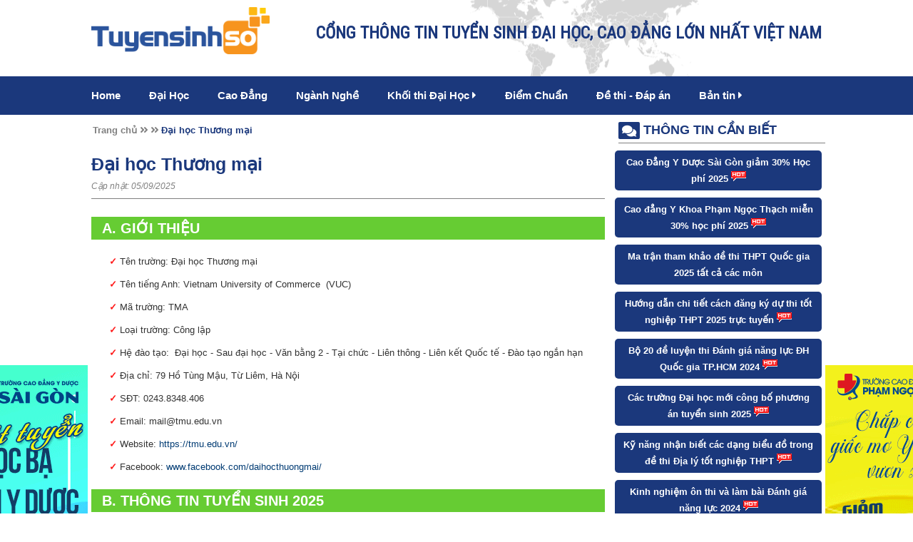

--- FILE ---
content_type: text/html; charset=UTF-8
request_url: https://tuyensinhso.vn/school/dai-hoc-thuong-mai.html
body_size: 15188
content:
    <!DOCTYPE html>
<html lang="en">
<head>
	<meta charset="utf-8">
	<meta name="viewport" content="width=device-width, initial-scale=1.0">
	<meta property="fb:pages" content="" />
	<meta property="fb:use_automatic_ad_placement" content="enable=true ad_density=default">
	
		
	<meta name="google-site-verification" content="YhsHP9Klx-YCfc9erCVstX5MRiAF_GhXatpzBE0doLw" />
<meta name="dmca-site-verification" content="OGhzOTNqS2k3Skw0YVlyVnJLcGRyQT090" />
<meta name="keywords" content=""/>
<meta name="description" content="Trường đại học Thương Mại tuyển sinh năm 2025 với 17 ngành đào tạo khác nhau theo hình thức xét tuyển kết quả thi THPT. Thời gian tuyển sinh cụ thể theo quy định của Bộ GD&amp;ĐT."/>
<title>Thông tin tuyển sinh trường Đại học Thương mại</title>
<link rel="shortcut icon" href="https://tuyensinhso.vn/images/favicons/favicon-site-34-1540545259.png?v=1.0" type="image/x-icon"/>
<meta property="fb:app_id"          content="511065459445284"/>
    <meta name="robots" content="index, follow"/>
<meta property="og:title"         content="Thông tin tuyển sinh trường Đại học Thương mại" />
<meta property="og:description"   content="Trường đại học Thương Mại tuyển sinh năm 2025 với 17 ngành đào tạo khác nhau theo hình thức xét tuyển kết quả thi THPT. Thời gian tuyển sinh cụ thể theo quy định của Bộ GD&amp;ĐT." />
    <meta property="og:url"           content="https://tuyensinhso.vn/school/dai-hoc-thuong-mai.html" />
    <meta property="og:type"          content="website" />
    <meta property="og:image"         itemprop="thumbnailUrl" content="https://tuyensinhso.vn/images/logos/logo-site-34-1540545259.png" />
    <meta property="og:image:width"   content="600" />
    <meta property="og:image:height"  content="400" />
    <!-- Twitter Card -->
    <meta name="twitter:card" value="summary">
    <meta name="twitter:url" content="https://tuyensinhso.vn/school/dai-hoc-thuong-mai.html">
    <meta name="twitter:title" content="Thông tin tuyển sinh trường Đại học Thương mại">
    <meta name="twitter:description" content="Trường đại học Thương Mại tuyển sinh năm 2025 với 17 ngành đào tạo khác nhau theo hình thức xét tuyển kết quả thi THPT. Thời gian tuyển sinh cụ thể theo quy định của Bộ GD&amp;ĐT.">
    <meta name="twitter:site" content="@tuyensinhso.vn">
    <meta name="twitter:creator" content="@Tuyển Sinh Số - Thông Tin Tuyển Sinh 2026">
        <!-- End Twitter Card -->
<link rel="canonical" href="https://tuyensinhso.vn/school/dai-hoc-thuong-mai.html"/>
<link rel="alternate" href="https://tuyensinhso.vn/school/dai-hoc-thuong-mai.html" hreflang="vi-vn" />
<link rel="alternate" media="handheld" href="https://tuyensinhso.vn/school/dai-hoc-thuong-mai.html" />
	<link rel="stylesheet" href="https://fonts.googleapis.com/css?family=Roboto|Roboto+Condensed">
	<link type="text/css" rel="stylesheet" href="https://tuyensinhso.vn/templates/themes/tuyen-sinh-so/css/style.css?version=3.45" />
	<link rel="stylesheet" type="text/css" href="https://tuyensinhso.vn/templates/font-awesome-4.7.0/css/font-awesome.min.css?v=1.0">
	<link rel="stylesheet" href="https://tuyensinhso.vn/templates/themes/tuyen-sinh-so/css/all.css?v=1.0" >
	
	<script type="text/javascript" src="https://tuyensinhso.vn/templates/themes/tuyen-sinh-so/js/jquery-1.10.2.js?v=1.0"></script>
	<script type="text/javascript" src="https://tuyensinhso.vn/templates/themes/tuyen-sinh-so/js/jquery.bxslider.min.js?v=1.0"></script>
	<script type="text/javascript" src="https://tuyensinhso.vn/templates/themes/tuyen-sinh-so/js/script.js?version=1.02"></script>
	    <meta name="facebook-domain-verification" content="vxqssl704g7nfyhbq8i666miz001rs" />



    <script>document.cookie='resolution='+Math.max(screen.width,screen.height)+'; path=/';</script>
    <script type="text/javascript">
        var url_root = 'https://tuyensinhso.vn/';
        var page = 'school';
        var nameCompay = 'Tuyển Sinh Số - Thông Tin Tuyển Sinh 2026';
        var nameDomain = 'tuyensinhso.vn';
        var gaId = '';
        var googletagmanagerId = '';
        var settingDomainAllow = ["caodangyduochcm.vn","tailieuso.com.vn","diemthi.tuyensinhso.vn","caodangyduochochiminh.vn","caodangyduocsaigon.com","caodangykhoaphamngocthach.com","caodangquoctesaigon.vn","caodangduoctphcm.org.vn","caodangyduocphamngocthach.vn","truongcaodangykhoapnt.edu.vn","caodangquoctesaigon.vn","tracuudiem.me","cdyduocsaigon.edu.vn","caodangykhoaphamngocthach.edu.vn","caodangyduocpasteur.com.vn","truongcaodangyduocpasteur.edu.vn","tuyensinhso.vn"];
        var settingSite = {"setting_id":"67","setting_email":"tuyensinhso.com@gmail.com","setting_master_email":"ngockv@gmail.com","site_phone":"0978686055","setting_ios_app_id":"","setting_google_play_app_id":"","setting_url_app_ios":"","setting_url_app_android":"","logo":"https:\/\/tuyensinhso.vn\/images\/logos\/logo-site-34-1540545259.png","logo_w":296,"logo_h":78,"setting_slogan":"C\u1ed4NG TH\u00d4NG TIN TUY\u1ec2N SINH \u0110\u1ea0I H\u1eccC, CAO \u0110\u1eb2NG L\u1edaN NH\u1ea4T VI\u1ec6T NAM","favicon":"https:\/\/tuyensinhso.vn\/images\/favicons\/favicon-site-34-1540545259.png","thumbnail":"https:\/\/tuyensinhso.vn\/images\/logos\/logo-site-34-1540545259.png","thumbnail_w":296,"thumbnail_h":78,"site_register_date":"2025-03-15 00:00:00","setting_support_name":"Ki\u1ec1u V\u0103n Ng\u1ecdc","setting_support_skype":"kieu.van.ngoc","setting_support_yahoo":"kieuvanngoc105","setting_support_phone":"0988.094.374","setting_support_email":"info.zamashop@gmail.com","setting_support_name2":null,"setting_support_skype2":null,"setting_support_yahoo2":null,"setting_support_phone2":null,"setting_support_email2":null,"setting_support_name3":null,"setting_support_skype3":null,"setting_support_yahoo3":null,"setting_support_phone3":null,"setting_support_email3":null,"setting_support_name4":null,"setting_support_skype4":null,"setting_support_yahoo4":null,"setting_support_phone4":null,"setting_support_email4":null,"setting_support_name5":null,"setting_support_skype5":null,"setting_support_yahoo5":null,"setting_support_phone5":null,"setting_support_email5":null,"setting_redirect_urls":null,"setting_keyword_urls":null,"setting_show_logo_to_image":0,"setting_hotline":"0889964368","setting_domain":"tuyensinhso.vn","setting_author":"Tr\u1ea7n L\u00e2m","setting_tag_limit":"7","setting_box_limit":"7","setting_list_limit":"50","setting_ga_id":"","setting_ga_profile_id":"","setting_map_lat":"21.01797","setting_map_long":"105.7880944","setting_showroom_partner_basic":"1","setting_multi_country":0,"setting_show_facebook":"1","setting_facebook":"https:\/\/www.facebook.com\/tuyensinhso","setting_facebook_name":"M%E1%BA%A1ng-gi%C3%A1o-d%E1%BB%A5c-tr%E1%BB%B1c-tuy%E1%BA%BFn-Enetviet-1746970022200783","setting_twitter":"https:\/\/twitter.com\/tuyensinhso","setting_youtube":"https:\/\/www.youtube.com\/@tuyensinhso5612","setting_google_plus":"https:\/\/www.facebook.com\/Tailieuso\/","setting_lazada":"","setting_shopee":"","setting_tiktok":"","setting_url_social":false,"facebook_likebox_width":null,"facebook_likebox_height":null,"facebook_comment_width":"600","facebook_comment_numberrow":"20","facebook_chat_color":null,"facebook_chat_message":null,"setting_show_zalo":0,"setting_title_web":"Tuy\u1ec3n Sinh S\u1ed1","setting_only_title_web":"Cao \u0111\u1eb3ng y d\u01b0\u1ee3c HCM - Tuy\u1ec3n sinh tr\u1ef1c tuy\u1ebfn 2018","setting_show_domain_replace_title":0,"setting_title_first":"1","setting_metatitle_web":"Tuy\u1ec3n Sinh S\u1ed1 | Th\u00f4ng Tin Tuy\u1ec3n Sinh 2026","setting_keyword_web":"Th\u00f4ng Tin Tuy\u1ec3n Sinh 2026","setting_description_web":"Cung c\u1ea5p th\u00f4ng tin tuy\u1ec3n sinh, tra c\u1ee9u \u0111i\u1ec3m thi, \u0111i\u1ec3m chu\u1ea9n n\u0103m 2026 v\u00e0 c\u00e1c n\u0103m tr\u01b0\u1edbc c\u1ee7a c\u00e1c \u0111\u1ea1i h\u1ecdc cao \u0111\u1eb3ng tr\u00ean to\u00e0n qu\u1ed1c.","setting_domain_exclude":["caodangyduochcm.vn","tailieuso.com.vn","diemthi.tuyensinhso.vn","caodangyduochochiminh.vn","caodangyduocsaigon.com","caodangykhoaphamngocthach.com","caodangquoctesaigon.vn","caodangduoctphcm.org.vn","caodangyduocphamngocthach.vn","truongcaodangykhoapnt.edu.vn","caodangquoctesaigon.vn","tracuudiem.me","cdyduocsaigon.edu.vn","caodangykhoaphamngocthach.edu.vn","caodangyduocpasteur.com.vn","truongcaodangyduocpasteur.edu.vn","tuyensinhso.vn"],"setting_domain_exclude_json":"[\"caodangyduochcm.vn\",\"tailieuso.com.vn\",\"diemthi.tuyensinhso.vn\",\"caodangyduochochiminh.vn\",\"caodangyduocsaigon.com\",\"caodangykhoaphamngocthach.com\",\"caodangquoctesaigon.vn\",\"caodangduoctphcm.org.vn\",\"caodangyduocphamngocthach.vn\",\"truongcaodangykhoapnt.edu.vn\",\"caodangquoctesaigon.vn\",\"tracuudiem.me\",\"cdyduocsaigon.edu.vn\",\"caodangykhoaphamngocthach.edu.vn\",\"caodangyduocpasteur.com.vn\",\"truongcaodangyduocpasteur.edu.vn\",\"tuyensinhso.vn\"]","setting_robot_index":"1","setting_sitemap_update":"2026-01-07 17:42:40","setting_save_log":false,"setting_page_user":0,"setting_auto_submit_dmca":"1","setting_url_compact_seo":false,"setting_auto_submit_seo":false,"setting_auto_keyword_born":false,"setting_mobile_amp":false,"setting_facebook_instant_article":false,"setting_facebook_pages":"","setting_facebook_placement":"","setting_sitemap_saveDB":false,"setting_sitemap_share":"1","setting_company":"Tuy\u1ec3n Sinh S\u1ed1 - Th\u00f4ng Tin Tuy\u1ec3n Sinh 2026","setting_company_address":"","setting_company_address_locality":"","setting_company_address_country":"","setting_company_address_region":"","setting_company_address_postalCode":"","setting_company_description":"","setting_company_googlemap":"","setting_mobile_crm":"","setting_target_object":"","setting_company_latitude":"","setting_company_longitude":"","setting_company_urlTempalte":"","setting_url_redirect":false,"setting_url_replace":false,"setting_seo_name":"","setting_seo_job_title":"","setting_seo_avatar":"","setting_seo_url_sameas":"","setting_seo_alumni_of":"","setting_seo_address_locality":"","setting_seo_address_region":"","setting_ads_facebook_code":"","setting_ads_google_code":"","setting_product_color":0,"setting_product_size":0,"setting_product_size_number":0,"setting_image_in_content":"","setting_show_introtext":0,"setting_show_image_detail":0,"setting_process_fulltext":0,"setting_set_font_default":0,"setting_comment":0,"setting_tag_position":"","setting_include_wordpress":0,"setting_include_wordpress_team":0,"use_resize_image":"1","use_resize_image_product":0,"resize_image_tiny":60,"resize_image_tiny_height":0,"resize_image_min":150,"resize_image_min_height":0,"resize_image_normal":230,"resize_image_normal_height":0,"resize_image_max":690,"resize_image_max_height":0,"resize_news_image_tiny":"180","resize_news_image_tiny_height":"120","resize_news_image_thumbnail":"300","resize_news_image_thumbnail_height":"200","resize_news_image_normal":"420","resize_news_image_normal_height":"280","resize_news_image_large":"600","resize_news_image_large_height":"400","resize_mobile_image_width":380,"resize_mobile_image_height":380,"resize_mobile_news_image_width":380,"resize_mobile_news_image_height":380,"setting_signature_on":"1","site_group":"1","site_template_color":false,"setting_update_newdate":"1","setting_data_schema":"1","setting_schema_customize":"","setting_admin_edit_fast":false,"setting_use_location":false,"setting_tab_data":false,"setting_show_admin_created":false,"setting_schema_home":"","setting_cache_on":"1","setting_cache_time":"60","site_group_student_show":"0"};
        var keywordSite =  '';
    </script>


    <script>
        if ( googletagmanagerId ) {
            (function (w, d, s, l, i) {
                w[l] = w[l] || [];
                w[l].push({
                    'gtm.start': new Date().getTime(), event: 'gtm.js'
                });
                var f = d.getElementsByTagName(s)[0],
                        j = d.createElement(s), dl = l != 'dataLayer' ? '&l=' + l : '';
                j.async = true;
                j.src =
                        'https://www.googletagmanager.com/gtm.js?id=' + i + dl;
                f.parentNode.insertBefore(j, f);
            })(window, document, 'script', 'dataLayer', googletagmanagerId);
        }
    </script>
    <script type="application/ld+json">
        {
    "@context": "http://schema.org",
    "@type": "Service",
    "@id": "https://tuyensinhso.vn/school/dai-hoc-thuong-mai.html",
    "url": "https://tuyensinhso.vn/school/dai-hoc-thuong-mai.html",
    "logo": "https://tuyensinhso.vn/images/logos/logo-site-34-1540545259.png",
    "image": "https://tuyensinhso.vn/images/logos/logo-site-34-1540545259.png",
    "priceRange": "25$-35$",
    "hasMap": "",
    "email": "mailto:tuyensinhso.com@gmail.com",
    "founder": {
        "@type": "Person",
        "name": "Tr\u1ea7n L\u00e2m"
    },
    "address": {
        "@type": "PostalAddress",
        "addressLocality": "Cung c\u1ea5p th\u00f4ng tin tuy\u1ec3n sinh, tra c\u1ee9u \u0111i\u1ec3m thi, \u0111i\u1ec3m chu\u1ea9n n\u0103m 2026 v\u00e0 c\u00e1c n\u0103m tr\u01b0\u1edbc c\u1ee7a c\u00e1c \u0111\u1ea1i h\u1ecdc cao \u0111\u1eb3ng tr\u00ean to\u00e0n qu\u1ed1c.",
        "addressCountry": "",
        "addressRegion": "",
        "postalCode": "",
        "streetAddress": ""
    },
    "description": "",
    "name": "Tuy\u1ec3n Sinh S\u1ed1 - Th\u00f4ng Tin Tuy\u1ec3n Sinh 2026",
    "telephone": "0889964368",
    "openingHoursSpecification": [
        {
            "@type": "OpeningHoursSpecification",
            "dayOfWeek": [
                "Monday",
                "Tuesday",
                "Wednesday",
                "Thursday",
                "Friday"
            ],
            "opens": "06:30",
            "closes": "18:00"
        },
        {
            "@type": "OpeningHoursSpecification",
            "dayOfWeek": [
                "Saturday"
            ],
            "opens": "8:30",
            "closes": "17:30"
        }
    ],
    "geo": {
        "@type": "GeoCoordinates",
        "latitude": "",
        "longitude": ""
    },
    "potentialAction": {
        "@type": "ReserveAction",
        "target": {
            "@type": "EntryPoint",
            "urlTemplate": "",
            "inLanguage": "vn",
            "actionPlatform": [
                "http://schema.org/DesktopWebPlatform",
                "http://schema.org/IOSPlatform",
                "http://schema.org/AndroidPlatform"
            ]
        },
        "result": {
            "@type": "Reservation",
            "name": "\u0110\u0103ng k\u00fd"
        }
    },
    "sameAs": ""
}
    </script>
    <script type="application/ld+json">
        
    </script>

		<!-- Kết thúc Dable Script / Xin liên hệ http://dable.io -->
	<script type="text/javascript" src="//www.googleadservices.com/pagead/conversion.js?v=1.0"></script>
	<script type="text/javascript" src="https://tuyensinhso.vn/templates/js/seo_follow.js?v=1.15"></script><script type="text/javascript" src="https://tuyensinhso.vn/templates/js/check_image.js?v=1.12"></script>
</head>
<body>

	<div id="fb-root"></div>
	<script>
		var appFaceId = 511065459445284;
		(function(d, s, id) {
			var js, fjs = d.getElementsByTagName(s)[0];
			if (d.getElementById(id)) return;
			js = d.createElement(s); js.id = id;
			js.src = "//connect.facebook.net/vi_VN/sdk.js#xfbml=1&version=v2.8&appId=" + appFaceId;
			fjs.parentNode.insertBefore(js, fjs);
		}(document, 'script', 'facebook-jssdk'));
	</script>


	<!-- Google Tag Manager -->
	<script>(function(w,d,s,l,i){w[l]=w[l]||[];w[l].push({'gtm.start':
					new Date().getTime(),event:'gtm.js'});var f=d.getElementsByTagName(s)[0],
				j=d.createElement(s),dl=l!='dataLayer'?'&l='+l:'';j.async=true;j.src=
				'https://www.googletagmanager.com/gtm.js?id='+i+dl;f.parentNode.insertBefore(j,f);
		})(window,document,'script','dataLayer','GTM-T74HL7G');</script>
	<!-- End Google Tag Manager -->

<!-- Google Tag Manager (noscript) -->
<noscript><iframe src="https://www.googletagmanager.com/ns.html?id=GTM-T74HL7G" height="0" width="0" style="display:none;visibility:hidden"></iframe></noscript>
<!-- End Google Tag Manager (noscript) -->
<link rel="stylesheet" type="text/css" href="https://tuyensinhso.vn/templates/css/popup.css?1.11"/>
<link rel="stylesheet" type="text/css" href="https://tuyensinhso.vn/templates/commons/infusion2019/css/style_form_tyensinhso.css?version=1.0" />
<script type="text/javascript" src="https://tuyensinhso.vn/templates/js/popup.users.js"></script>
<script type="text/javascript" src="https://tuyensinhso.vn/templates/commons/infusion2019/js/nk.popup.infusion.js?v=2.10"></script><div class="container">
	<!--Header-->
	<div class="container-header">
		<div class="header">
			<a href="https://tuyensinhso.vn/">
				<img class="float_left logo-pc" src="https://tuyensinhso.vn/templates/themes/tuyen-sinh-so/images/logo.png?v=1.0" >
				<img class="float_left logo-m" src="https://tuyensinhso.vn/templates/themes/tuyen-sinh-so/images/logo-white.png?v=1.0" >
			</a>
                                                                             			<div class="hotline_info">
				<b>CỔNG THÔNG TIN TUYỂN SINH ĐẠI HỌC, CAO ĐẲNG LỚN NHẤT VIỆT NAM</b>
			</div>
		</div>
		            <div class="menu">
            <div class="button_menu">
                <div id="menu1"></div>
                <div id="menu2"></div>
                <div id="menu3"></div>
            </div>
            <ul class="list_menu">
                                    <li class=" ">
                                                    <a href="https://tuyensinhso.vn/">Home</a>
                                                                    </li>
                                    <li class=" ">
                                                    <a href="https://tuyensinhso.vn/dai-hoc-hoc-vien.html">Đại Học</a>
                                                                    </li>
                                    <li class=" ">
                                                    <a href="https://tuyensinhso.vn/cao-dang.html">Cao Đẳng</a>
                                                                    </li>
                                    <li class=" ">
                                                    <a href="https://tuyensinhso.vn/nhom-nganh-dao-tao.html">Ngành Nghề</a>
                                                                    </li>
                                    <li class=" sub_menu">
                                                    <a href="https://tuyensinhso.vn/khoi-thi-dai-hoc.html">Khối thi Đại Học <i class="fas fa-caret-right"></i></a>
                                                                            <ul class="child_menu">
                                                                    <li>
                                        <a title="Đh - Hv theo khối" href="https://tuyensinhso.vn/dai-hoc-hoc-vien-theo-khoi.html"><i class="fas fa-circle"></i> Đh - Hv theo khối</a>
                                    </li>
                                                            </ul>
                                            </li>
                                    <li class=" ">
                                                    <a href="https://tuyensinhso.vn/diem-chuan.html">Điểm Chuẩn</a>
                                                                    </li>
                                    <li class=" ">
                                                    <a href="https://tuyensinhso.vn/c2832/de-thi-dap-an.html">Đề thi -  Đáp án</a>
                                                                    </li>
                                    <li class=" sub_menu">
                                                    <a href="https://tuyensinhso.vn/ban-tin.html">Bản tin <i class="fas fa-caret-right"></i></a>
                                                                            <ul class="child_menu">
                                                                    <li>
                                        <a title="Bí Kíp Ôn Thi" href="https://tuyensinhso.vn/bi-kip-on-thi.html"><i class="fas fa-circle"></i> Bí Kíp Ôn Thi</a>
                                    </li>
                                                                    <li>
                                        <a title="Tin Tuyển Sinh" href="https://tuyensinhso.vn/tuyen-sinh-247.html"><i class="fas fa-circle"></i> Tin Tuyển Sinh</a>
                                    </li>
                                                                    <li>
                                        <a title="Hướng Nghiệp" href="https://tuyensinhso.vn/huong-nghiep.html"><i class="fas fa-circle"></i> Hướng Nghiệp</a>
                                    </li>
                                                                    <li>
                                        <a title="Góc Sinh Viên" href="https://tuyensinhso.vn/goc-sinh-vien.html"><i class="fas fa-circle"></i> Góc Sinh Viên</a>
                                    </li>
                                                            </ul>
                                            </li>
                            </ul>
        </div>
    	</div>
	<!--End Header-->    <div class="container-content">
                    <!--Left-->
            <div class="detail-left ">
                <ul class="breadcrumbs-detail">
                    <li><a href="https://tuyensinhso.vn/">Trang chủ </a> </li>
                    <li><i class="fas fa-angle-double-right"></i> <a href="">  </a> </li>
                    <li class="current"> <i class="fas fa-angle-double-right"></i> <a href="https://tuyensinhso.vn/school/dai-hoc-thuong-mai.html">Đại học Thương mại </a></li>
                </ul>

                <h1 class="detail_title">Đại học Thương mại</h1>
                <i class="timer">Cập nhật:
                    05/09/2025
                </i>
                                <div class="detail-content">
                                        <h2 style="text-align: justify;"><span style="font-family: arial, helvetica, sans-serif;"><strong>A. GIỚI THIỆU</strong></span></h2>
<ul style="text-align: justify;">
<li style="font-weight: 400;"><span style="font-weight: 400; font-family: arial, helvetica, sans-serif;">T&ecirc;n trường: Đại học Thương mại </span></li>
<li style="font-weight: 400;"><span style="font-family: arial, helvetica, sans-serif;"><span style="font-weight: 400;">T&ecirc;n tiếng Anh: </span><span style="font-weight: 400;">Vietnam University of Commerce</span><span style="font-weight: 400;"> &nbsp;(VUC)</span></span></li>
<li style="font-weight: 400;"><span style="font-weight: 400; font-family: arial, helvetica, sans-serif;">M&atilde; trường: TMA</span></li>
<li style="font-weight: 400;"><span style="font-weight: 400; font-family: arial, helvetica, sans-serif;">Loại trường: C&ocirc;ng lập</span></li>
<li style="font-weight: 400;"><span style="font-weight: 400; font-family: arial, helvetica, sans-serif;">Hệ đ&agrave;o tạo: &nbsp;Đại học - Sau đại học - Văn bằng 2 - Tại chức - Li&ecirc;n th&ocirc;ng - Li&ecirc;n kết Quốc tế - Đ&agrave;o tạo ngắn hạn</span></li>
<li style="font-weight: 400;"><span style="font-weight: 400; font-family: arial, helvetica, sans-serif;">Địa chỉ:&nbsp;79 Hồ T&ugrave;ng Mậu, Từ Li&ecirc;m, H&agrave; Nội</span></li>
<li style="font-weight: 400;"><span style="font-weight: 400; font-family: arial, helvetica, sans-serif;">SĐT: 0243.8348.406</span></li>
<li style="font-weight: 400;"><span style="font-weight: 400; font-family: arial, helvetica, sans-serif;">Email: <a href="/cdn-cgi/l/email-protection" class="__cf_email__" data-cfemail="ddb0bcb4b19da9b0a8f3b8b9a8f3abb3">[email&#160;protected]</a></span></li>
<li style="font-weight: 400;"><span style="font-family: arial, helvetica, sans-serif;"><span style="font-weight: 400;">Website: </span><a href="https://tmu.edu.vn/" target="_blank" rel="nofollow noopener"><span style="font-weight: 400;">https://tmu.edu.vn/</span></a></span></li>
<li style="font-weight: 400;"><span style="font-family: arial, helvetica, sans-serif;"><span style="font-weight: 400;">Facebook: </span><a href="https://www.facebook.com/daihocthuongmai/" target="_blank" rel="nofollow noopener"><span style="font-weight: 400;">www.facebook.com/daihocthuongmai/</span></a></span></li>
</ul>
<h2 style="text-align: justify;"><span style="font-family: arial, helvetica, sans-serif;"><strong>B. TH&Ocirc;NG TIN TUYỂN SINH 2025</strong></span></h2>
<h3 style="text-align: justify;"><span style="font-family: arial, helvetica, sans-serif;"><strong>I. Th&ocirc;ng tin chung</strong></span></h3>
<p style="text-align: justify;"><span style="font-family: arial, helvetica, sans-serif;"><strong>1. Thời gian và h&ocirc;̀ sơ xét tuy&ecirc;̉n</strong></span></p>
<p><span style="font-family: arial, helvetica, sans-serif;"><strong>* C&aacute;c phương thức 301, 402, 409, 410, 500</strong></span></p>
<ul>
<li style="text-align: justify;"><span style="font-weight: 400; font-family: arial, helvetica, sans-serif;">Trường tổ chức cho th&iacute; sinh đăng k&yacute; hồ sơ trực tuyến tr&ecirc;n cổng th&ocirc;ng tin https://dangkyxettuyen.tmu.edu.vn theo th&ocirc;ng b&aacute;o của Trường.</span></li>
<li style="text-align: justify;"><span style="font-family: arial, helvetica, sans-serif;"><span style="font-weight: 400;">Thời gian nộp hồ sơ dự kiến: Từ </span><strong>05/2025</strong><span style="font-weight: 400;">.</span></span></li>
</ul>
<p><span style="font-family: arial, helvetica, sans-serif;"><strong>* Phương thức 100</strong></span></p>
<ul>
<li><span style="font-weight: 400; font-family: arial, helvetica, sans-serif;">Th&iacute; sinh đăng k&yacute; x&eacute;t tuyển tr&ecirc;n hệ thống ĐKXT của Bộ GD&amp;ĐT theo lịch tuyển sinh chung của Bộ GD&amp;ĐT.</span></li>
</ul>
<p style="text-align: justify;"><span style="font-family: arial, helvetica, sans-serif;"><strong>2. Đối tượng tuyển sinh</strong></span></p>
<ul style="text-align: justify;">
<li style="font-weight: 400; text-align: justify;"><span style="font-family: arial, helvetica, sans-serif;">Th&iacute; sinh đ&atilde; tốt nghiệp THPT hoặc trung cấp theo quy định hiện h&agrave;nh của Bộ Gi&aacute;o dục v&agrave; Đ&agrave;o tạo.</span></li>
</ul>
<p style="text-align: justify;"><span style="font-family: arial, helvetica, sans-serif;"><strong>3. Phạm vi tuyển sinh</strong></span></p>
<ul style="text-align: justify;">
<li style="font-weight: 400;"><span style="font-weight: 400; font-family: arial, helvetica, sans-serif;">Tuyển sinh trong cả nước.</span></li>
</ul>
<p style="text-align: justify;"><span style="font-family: arial, helvetica, sans-serif;"><strong>4. Phương thức tuyển sinh</strong></span></p>
<p style="text-align: justify;"><span style="font-family: arial, helvetica, sans-serif;"><strong>4.1. Phương thức xét tuy&ecirc;̉n</strong></span></p>
<p><span style="font-weight: 400; font-family: arial, helvetica, sans-serif;">Năm 2025, Trường Đại học Thương mại tuyển sinh theo c&aacute;c nh&oacute;m phương thức:</span></p>
<ul>
<li><span style="font-weight: 400; font-family: arial, helvetica, sans-serif;"><strong>Phương thức 1</strong>: X&eacute;t tuyển thẳng, ưu ti&ecirc;n x&eacute;t tuyển;</span></li>
<li><span style="font-weight: 400; font-family: arial, helvetica, sans-serif;"><strong>Phương thức 2</strong>: X&eacute;t tuyển theo kết quả thi tốt nghiệp THPT năm 2025;</span></li>
<li><span style="font-weight: 400; font-family: arial, helvetica, sans-serif;"><strong>Phương thức 3</strong>: X&eacute;t tuyển theo kết quả thi đ&aacute;nh gi&aacute; năng lực, đ&aacute;nh gi&aacute; tư duy;</span>
<ul>
<li><span style="font-weight: 400; font-family: arial, helvetica, sans-serif;">X&eacute;t tuyển theo kết quả thi ĐGNL do ĐHQG H&agrave; Nội tổ chức cho tuyển sinh đại học năm 2025;</span></li>
<li><span style="font-weight: 400; font-family: arial, helvetica, sans-serif;">X&eacute;t tuyển theo kết quả thi ĐGTD của Đại học B&aacute;ch Khoa H&agrave; Nội tổ chức cho tuyển sinh đại học năm 2025;</span></li>
</ul>
</li>
<li><span style="font-weight: 400; font-family: arial, helvetica, sans-serif;"><strong>Phương thức 4</strong>: X&eacute;t tuyển kết hợp chứng chỉ ngoại ngữ/chứng chỉ khảo th&iacute; quốc tế;</span></li>
<li><span style="font-weight: 400; font-family: arial, helvetica, sans-serif;"><strong>Phương thức 5</strong>: X&eacute;t tuyển kết hợp giải Học sinh giỏi cấp tỉnh/th&agrave;nh phố;</span></li>
</ul>
<p style="text-align: justify;"><span style="font-family: arial, helvetica, sans-serif;"><strong>4.2.&nbsp;Ngưỡng đảm bảo chất lượng đầu v&agrave;o, điều kiện nhận hồ sơ ĐKXT</strong></span></p>
<ul>
<li style="text-align: justify;"><span style="font-weight: 400; font-family: arial, helvetica, sans-serif;">Ngưỡng đảm bảo chất lượng đầu v&agrave;o t&iacute;nh theo điểm thi tốt nghiệp THPT năm 2025 (quy định đối với từng phương thức x&eacute;t tuyển) sẽ được Trường th&ocirc;ng b&aacute;o ngay sau khi c&oacute; kết quả thi tốt nghiệp THPT năm 2025.</span></li>
<li style="text-align: justify;"><span style="font-weight: 400; font-family: arial, helvetica, sans-serif;">Đạt điều kiện điểm b&agrave;i thi tốt nghiệp THPT năm 2025 m&ocirc;n Tiếng Anh/Tiếng Trung (đối với th&iacute; sinh kh&ocirc;ng c&oacute; chứng chỉ ngoại ngữ/chứng chỉ khảo th&iacute; quốc tế hoặc giải HSG m&ocirc;n Tiếng Anh/Tiếng Trung);</span></li>
<li style="text-align: justify;"><span style="font-family: arial, helvetica, sans-serif;"><span style="font-weight: 400;">Tiếng Anh đạt từ </span><strong>7,0</strong><span style="font-weight: 400;"> điểm trở l&ecirc;n nếu đăng k&yacute; x&eacute;t tuyển v&agrave;o ng&agrave;nh Ng&ocirc;n ngữ Anh (TM33);</span></span></li>
<li style="text-align: justify;"><span style="font-family: arial, helvetica, sans-serif;"><span style="font-weight: 400;">Tiếng Anh đạt từ </span><strong>6,0</strong><span style="font-weight: 400;"> điểm trở l&ecirc;n nếu đăng k&yacute; x&eacute;t tuyển v&agrave;o c&aacute;c chương tr&igrave;nh định hướng chuy&ecirc;n s&acirc;u nghề nghiệp quốc tế_IPOP gồm: (TM02, TM05, TM08, TM11, TM13, TM16, TM18, TM20, TM23, TM25, TM29, TM32, TM35, TM38); c&aacute;c chương tr&igrave;nh song bằng quốc tế (TM43, TM44); chương tr&igrave;nh ti&ecirc;n tiến (TM45);</span></span></li>
<li style="text-align: justify;"><span style="font-family: arial, helvetica, sans-serif;"><span style="font-weight: 400;">Tiếng Trung Quốc đạt từ </span><strong>8,0</strong><span style="font-weight: 400;"> điểm trở l&ecirc;n nếu đăng k&yacute; x&eacute;t tuyển v&agrave;o ng&agrave;nh Ng&ocirc;n ngữ Trung Quốc (chương tr&igrave;nh định hướng chuy&ecirc;n s&acirc;u nghề nghiệp quốc tế_IPOP) (TM41);</span></span></li>
<li style="text-align: justify;"><span style="font-weight: 400; font-family: arial, helvetica, sans-serif;">C&aacute;c ng&agrave;nh/chương tr&igrave;nh đ&agrave;o tạo c&ograve;n lại kh&ocirc;ng quy định điều kiện điểm thi m&ocirc;n Tiếng Anh/Tiếng Trung.</span></li>
</ul>
<p style="text-align: justify;"><span style="font-family: arial, helvetica, sans-serif;"><strong>5. Học phí</strong></span></p>
<ul>
<li style="text-align: justify;"><span style="font-weight: 400; font-family: arial, helvetica, sans-serif;">Học ph&iacute; chương tr&igrave;nh đ&agrave;o tạo chuẩn: Từ 2.400.000 đến 2.600.000VNĐ/ th&aacute;ng theo từng ng&agrave;nh (chuy&ecirc;n ng&agrave;nh) đ&agrave;o tạo.</span></li>
<li style="text-align: justify;"><span style="font-family: arial, helvetica, sans-serif;">Học ph&iacute; c&aacute;c chương tr&igrave;nh đ&agrave;o tạo định hướng chuy&ecirc;n s&acirc;u nghề nghiệp quốc tế (IPOP): 3.500.000 đồng/ th&aacute;ng.</span></li>
<li style="text-align: justify;"><span style="font-weight: 400; font-family: arial, helvetica, sans-serif;">Học ph&iacute; c&aacute;c chương tr&igrave;nh định hướng nghề nghiệp: 2.600.000VNĐ/ th&aacute;ng.</span></li>
<li style="text-align: justify;"><span style="font-weight: 400; font-family: arial, helvetica, sans-serif;">Mức thu học ph&iacute; h&agrave;ng năm tăng tối đa 12,5% so với năm trước liền kề (Theo Nghị định 81/NĐ-CP ng&agrave;y 27/08/2021 của Ch&iacute;nh phủ).</span></li>
</ul>
<h3 style="text-align: justify;"><span style="font-family: arial, helvetica, sans-serif;"><strong>II. C&aacute;c ng&agrave;nh tuyển sinh</strong></span></h3>
<table dir="ltr" style="height: 2717px; width: 902px;" border="1" cellspacing="0" cellpadding="0"><colgroup><col width="100" /><col width="100" /><col width="100" /><col width="100" /><col width="100" /></colgroup>
<tbody>
<tr style="height: 99px;">
<td style="width: 96px; text-align: center; height: 64px;"><span style="font-family: arial, helvetica, sans-serif;"><strong>STT</strong></span></td>
<td style="width: 404px; text-align: center; height: 64px;" data-sheets-value="{">
<div><span style="font-family: arial, helvetica, sans-serif;"><strong>Ng&agrave;nh học</strong></span></div>
</td>
<td style="width: 96px; text-align: center; height: 64px;" data-sheets-value="{">
<div><span style="font-family: arial, helvetica, sans-serif;"><strong>M&atilde; ng&agrave;nh</strong></span></div>
</td>
<td style="width: 241px; text-align: center; height: 64px;"><span style="font-family: arial, helvetica, sans-serif;"><strong>T&ocirc;̉ hợp m&ocirc;n xét tuy&ecirc;̉n</strong></span></td>
<td style="width: 50px; text-align: center; height: 64px;" data-sheets-value="{">
<p><span style="font-family: arial, helvetica, sans-serif;"><strong>Chỉ ti&ecirc;u (Dự kiến)</strong></span></p>
</td>
</tr>
<tr style="height: 99px;">
<td style="width: 96px; height: 46px; text-align: center;"><span style="font-family: arial, helvetica, sans-serif;">1</span></td>
<td style="width: 404px; height: 46px;" data-sheets-value="{"><span style="font-family: arial, helvetica, sans-serif;"><a href="https://tuyensinhso.vn/nhom-nganh-dao-tao/nganh-quan-tri-kinh-doanh-c16284.html" target="_blank" rel="follow noopener">Quản trị kinh doanh</a> </span><br /><span style="font-family: arial, helvetica, sans-serif;"><em>(Quản trị kinh doanh)</em></span></td>
<td style="width: 96px; text-align: center; height: 46px;" data-sheets-value="{">
<p><span style="font-family: arial, helvetica, sans-serif;">TM01</span></p>
</td>
<td style="height: 46px; text-align: center; width: 241px;" data-sheets-value="{"><span style="font-family: arial, helvetica, sans-serif;">A00; A01; D01; D07</span></td>
<td style="width: 50px; text-align: center; height: 46px;" data-sheets-value="{"><span style="font-family: arial, helvetica, sans-serif;">250</span></td>
</tr>
<tr style="height: 122px;">
<td style="width: 96px; height: 46px; text-align: center;"><span style="font-family: arial, helvetica, sans-serif;">2</span></td>
<td style="width: 404px; height: 46px;"><span style="font-family: arial, helvetica, sans-serif;">Quản trị kinh doanh </span><br /><span style="font-family: arial, helvetica, sans-serif;"><em>(Quản trị kinh doanh - Chương tr&igrave;nh định hướng chuy&ecirc;n s&acirc;u nghề nghiệp quốc tế - IPOP)</em></span></td>
<td style="width: 96px; text-align: center; height: 46px;">
<p><span style="font-family: arial, helvetica, sans-serif;">TM02</span></p>
</td>
<td style="text-align: center; width: 241px; height: 46px;"><span style="font-family: arial, helvetica, sans-serif;">A01; D01; D07; D09; D10; D84; TMU</span></td>
<td style="width: 50px; text-align: center; height: 46px;"><span style="font-family: arial, helvetica, sans-serif;">150</span></td>
</tr>
<tr style="height: 122px;">
<td style="width: 96px; height: 46px; text-align: center;"><span style="font-family: arial, helvetica, sans-serif;">3</span></td>
<td style="width: 404px; height: 46px;"><span style="font-family: arial, helvetica, sans-serif;">Quản trị kinh doanh </span><br /><span style="font-family: arial, helvetica, sans-serif;"><em>(Khởi nghiệp v&agrave; ph&aacute;t triển kinh doanh)</em></span></td>
<td style="width: 96px; text-align: center; height: 46px;">
<p><span style="font-family: arial, helvetica, sans-serif;">TM03</span></p>
</td>
<td style="text-align: center; width: 241px; height: 46px;"><span style="font-family: arial, helvetica, sans-serif;">A00; A01; D01; D07</span></td>
<td style="width: 50px; text-align: center; height: 46px;"><span style="font-family: arial, helvetica, sans-serif;">100</span></td>
</tr>
<tr style="height: 46px;">
<td style="width: 96px; text-align: center; height: 46px;"><span style="font-family: arial, helvetica, sans-serif;">4</span></td>
<td style="width: 404px; height: 46px;"><span style="font-family: arial, helvetica, sans-serif;"><a href="https://tuyensinhso.vn/nhom-nganh-dao-tao/nganh-quan-tri-khach-san-c16852.html" target="_blank" rel="follow noopener">Quản trị kh&aacute;ch sạn</a> </span><br /><span style="font-family: arial, helvetica, sans-serif;"><em>(Quản trị kh&aacute;ch sạn)</em></span></td>
<td style="width: 96px; text-align: center; height: 46px;">
<p><span style="font-family: arial, helvetica, sans-serif;">TM04</span></p>
</td>
<td style="text-align: center; width: 241px; height: 46px;"><span style="font-family: arial, helvetica, sans-serif;">A00; A01; D01; D07</span></td>
<td style="width: 50px; text-align: center; height: 46px;"><span style="font-family: arial, helvetica, sans-serif;">100</span></td>
</tr>
<tr style="height: 72px;">
<td style="width: 96px; text-align: center; height: 72px;"><span style="font-family: arial, helvetica, sans-serif;">5</span></td>
<td style="width: 404px; height: 72px;"><span style="font-family: arial, helvetica, sans-serif;">Quản trị kh&aacute;ch sạn </span><br /><span style="font-family: arial, helvetica, sans-serif;"><em>(Quản trị kh&aacute;ch sạn - Chương tr&igrave;nh định hướng chuy&ecirc;n s&acirc;u nghề nghiệp quốc tế - IPOP)</em></span></td>
<td style="width: 96px; text-align: center; height: 72px;">
<p><span style="font-family: arial, helvetica, sans-serif;">TM05</span></p>
</td>
<td style="text-align: center; width: 241px; height: 72px;"><span style="font-family: arial, helvetica, sans-serif;">A01; D01; D07; D09; D10; D84; TMU</span></td>
<td style="width: 50px; text-align: center; height: 72px;"><span style="font-family: arial, helvetica, sans-serif;">80</span></td>
</tr>
<tr style="height: 46px;">
<td style="width: 96px; text-align: center; height: 46px;"><span style="font-family: arial, helvetica, sans-serif;">6</span></td>
<td style="width: 404px; height: 46px;"><span style="font-family: arial, helvetica, sans-serif;">Quản trị dịch vụ du lịch v&agrave; lữ h&agrave;nh </span><br /><span style="font-family: arial, helvetica, sans-serif;"><em>(Quản trị dịch vụ du lịch v&agrave; lữ h&agrave;nh)</em></span></td>
<td style="width: 96px; text-align: center; height: 46px;">
<p><span style="font-family: arial, helvetica, sans-serif;">TM06</span></p>
</td>
<td style="text-align: center; width: 241px; height: 46px;"><span style="font-family: arial, helvetica, sans-serif;">A00; A01; D01; D07</span></td>
<td style="width: 50px; text-align: center; height: 46px;"><span style="font-family: arial, helvetica, sans-serif;">120</span></td>
</tr>
<tr style="height: 99px;">
<td style="width: 96px; height: 46px; text-align: center;"><span style="font-family: arial, helvetica, sans-serif;">7</span></td>
<td style="width: 404px; height: 46px;" data-sheets-value="{"><span style="font-family: arial, helvetica, sans-serif;"><a href="https://tuyensinhso.vn/nhom-nganh-dao-tao/nganh-marketing-c16292.html" target="_blank" rel="follow noopener">Marketing</a> </span><br /><span style="font-family: arial, helvetica, sans-serif;"><em>(Marketing thương mại)</em></span></td>
<td style="width: 96px; text-align: center; height: 46px;" data-sheets-value="{">
<p><span style="font-family: arial, helvetica, sans-serif;">TM07</span></p>
</td>
<td style="text-align: center; width: 241px; height: 46px;"><span style="font-family: arial, helvetica, sans-serif;">A00; A01; D01; D07</span></td>
<td style="width: 50px; text-align: center; height: 46px;" data-sheets-value="{"><span style="font-family: arial, helvetica, sans-serif;">150</span></td>
</tr>
<tr style="height: 99px;">
<td style="width: 96px; height: 46px; text-align: center;"><span style="font-family: arial, helvetica, sans-serif;">8</span></td>
<td style="width: 404px; height: 46px;" data-sheets-value="{"><span style="font-family: arial, helvetica, sans-serif;">Marketing </span><br /><span style="font-family: arial, helvetica, sans-serif;"><em>(Marketing thương mại - Chương tr&igrave;nh định hướng chuy&ecirc;n s&acirc;u nghề nghiệp quốc tế - IPOP)</em></span></td>
<td style="width: 96px; text-align: center; height: 46px;" data-sheets-value="{">
<p><span style="font-family: arial, helvetica, sans-serif;">TM08</span></p>
</td>
<td style="text-align: center; width: 241px; height: 46px;"><span style="font-family: arial, helvetica, sans-serif;">A01; D01; D07; D09; D10; D84; TMU</span></td>
<td style="width: 50px; text-align: center; height: 46px;" data-sheets-value="{"><span style="font-family: arial, helvetica, sans-serif;">150</span></td>
</tr>
<tr style="height: 46px;">
<td style="width: 96px; text-align: center; height: 46px;"><span style="font-family: arial, helvetica, sans-serif;">9</span></td>
<td style="width: 404px; height: 46px;"><span style="font-family: arial, helvetica, sans-serif;">Marketing </span><br /><span style="font-family: arial, helvetica, sans-serif;"><em>(Marketing số)</em></span></td>
<td style="width: 96px; text-align: center; height: 46px;">
<p><span style="font-family: arial, helvetica, sans-serif;">TM09</span></p>
</td>
<td style="text-align: center; width: 241px; height: 46px;"><span style="font-family: arial, helvetica, sans-serif;">A00; A01; D01; D07</span></td>
<td style="width: 50px; text-align: center; height: 46px;"><span style="font-family: arial, helvetica, sans-serif;">100</span></td>
</tr>
<tr style="height: 46px;">
<td style="width: 96px; text-align: center; height: 46px;"><span style="font-family: arial, helvetica, sans-serif;">10</span></td>
<td style="width: 404px; height: 46px;"><span style="font-family: arial, helvetica, sans-serif;">Marketing </span><br /><span style="font-family: arial, helvetica, sans-serif;"><em>(Quản trị Thương hiệu)</em></span></td>
<td style="width: 96px; text-align: center; height: 46px;">
<p><span style="font-family: arial, helvetica, sans-serif;">TM10</span></p>
</td>
<td style="text-align: center; width: 241px; height: 46px;"><span style="font-family: arial, helvetica, sans-serif;">A00; A01; D01; D07</span></td>
<td style="width: 50px; text-align: center; height: 46px;"><span style="font-family: arial, helvetica, sans-serif;">100</span></td>
</tr>
<tr style="height: 72px;">
<td style="width: 96px; text-align: center; height: 72px;"><span style="font-family: arial, helvetica, sans-serif;">11</span></td>
<td style="width: 404px; height: 72px;"><span style="font-family: arial, helvetica, sans-serif;">Marketing </span><br /><span style="font-family: arial, helvetica, sans-serif;"><em>(Quản trị thương hiệu - Chương tr&igrave;nh định hướng chuy&ecirc;n s&acirc;u nghề nghiệp quốc tế - IPOP)</em></span></td>
<td style="width: 96px; text-align: center; height: 72px;">
<p><span style="font-family: arial, helvetica, sans-serif;">TM11</span></p>
</td>
<td style="text-align: center; width: 241px; height: 72px;"><span style="font-family: arial, helvetica, sans-serif;">A01; D01; D07; D09; D10; D84; TMU</span></td>
<td style="width: 50px; text-align: center; height: 72px;"><span style="font-family: arial, helvetica, sans-serif;">100</span></td>
</tr>
<tr style="height: 49px;">
<td style="width: 96px; height: 46px; text-align: center;"><span style="font-family: arial, helvetica, sans-serif;">12</span></td>
<td style="width: 404px; height: 46px;" data-sheets-value="{"><span style="font-family: arial, helvetica, sans-serif;"><a href="https://tuyensinhso.vn/nhom-nganh-dao-tao/nganh-ke-toan-c16518.html" target="_blank" rel="follow noopener">Kế to&aacute;n</a> </span><br /><span style="font-family: arial, helvetica, sans-serif;"><em>(Kế to&aacute;n doanh nghiệp)</em></span></td>
<td style="width: 96px; text-align: center; height: 46px;" data-sheets-value="{">
<p><span style="font-family: arial, helvetica, sans-serif;">TM12</span></p>
</td>
<td style="text-align: center; width: 241px; height: 46px;"><span style="font-family: arial, helvetica, sans-serif;">A00; A01; D01; D07</span></td>
<td style="width: 50px; text-align: center; height: 46px;" data-sheets-value="{"><span style="font-family: arial, helvetica, sans-serif;">120</span></td>
</tr>
<tr style="height: 122px;">
<td style="width: 96px; height: 46px; text-align: center;"><span style="font-family: arial, helvetica, sans-serif;">13</span></td>
<td style="width: 404px; height: 46px;"><span style="font-family: arial, helvetica, sans-serif;">Kế to&aacute;n </span><br /><span style="font-family: arial, helvetica, sans-serif;"><em>(Kế to&aacute;n t&iacute;ch hợp chứng chỉ quốc tế ICAEW CFAB - Chương tr&igrave;nh định hướng chuy&ecirc;n s&acirc;u nghề nghiệp quốc tế - IPOP)</em></span></td>
<td style="width: 96px; text-align: center; height: 46px;">
<p><span style="font-family: arial, helvetica, sans-serif;">TM13</span></p>
</td>
<td style="text-align: center; width: 241px; height: 46px;"><span style="font-family: arial, helvetica, sans-serif;">A01; D01; D07; D09; D10; D84; TMU</span></td>
<td style="width: 50px; text-align: center; height: 46px;"><span style="font-family: arial, helvetica, sans-serif;">100</span></td>
</tr>
<tr style="height: 49px;">
<td style="width: 96px; height: 49px; text-align: center;"><span style="font-family: arial, helvetica, sans-serif;">14</span></td>
<td style="width: 404px; height: 49px;" data-sheets-value="{"><span style="font-family: arial, helvetica, sans-serif;">Kế to&aacute;n </span><br /><span style="font-family: arial, helvetica, sans-serif;"><em>(Kế to&aacute;n c&ocirc;ng)</em></span></td>
<td style="width: 96px; text-align: center; height: 49px;" data-sheets-value="{">
<p><span style="font-family: arial, helvetica, sans-serif;">TM14</span></p>
</td>
<td style="text-align: center; width: 241px; height: 49px;"><span style="font-family: arial, helvetica, sans-serif;">A00; A01; D01; D07</span></td>
<td style="width: 50px; text-align: center; height: 49px;" data-sheets-value="{"><span style="font-family: arial, helvetica, sans-serif;">80</span></td>
</tr>
<tr style="height: 49px;">
<td style="width: 96px; height: 49px; text-align: center;"><span style="font-family: arial, helvetica, sans-serif;">15</span></td>
<td style="width: 404px; height: 49px;" data-sheets-value="{"><span style="font-family: arial, helvetica, sans-serif;"><a href="https://tuyensinhso.vn/nhom-nganh-dao-tao/nganh-kiem-toan-c17030.html" target="_blank" rel="follow noopener">Kiểm to&aacute;n</a> </span><br /><span style="font-family: arial, helvetica, sans-serif;"><em>(Kiểm to&aacute;n)</em></span></td>
<td style="width: 96px; text-align: center; height: 49px;" data-sheets-value="{">
<p><span style="font-family: arial, helvetica, sans-serif;">TM15</span></p>
</td>
<td style="text-align: center; width: 241px; height: 49px;"><span style="font-family: arial, helvetica, sans-serif;">A00; A01; D01; D07</span></td>
<td style="width: 50px; text-align: center; height: 49px;" data-sheets-value="{"><span style="font-family: arial, helvetica, sans-serif;">100</span></td>
</tr>
<tr style="height: 72px;">
<td style="width: 96px; text-align: center; height: 72px;"><span style="font-family: arial, helvetica, sans-serif;">16</span></td>
<td style="width: 404px; height: 72px;"><span style="font-family: arial, helvetica, sans-serif;">Kiểm to&aacute;n </span><br /><span style="font-family: arial, helvetica, sans-serif;"><em>(Kiểm to&aacute;n t&iacute;ch hợp chứng chỉ quốc tế ICAEW CFAB - Chương tr&igrave;nh định hướng chuy&ecirc;n s&acirc;u nghề nghiệp quốc tế - IPOP)</em></span></td>
<td style="width: 96px; text-align: center; height: 72px;">
<p><span style="font-family: arial, helvetica, sans-serif;">TM16</span></p>
</td>
<td style="text-align: center; width: 241px; height: 72px;"><span style="font-family: arial, helvetica, sans-serif;">A01; D01; D07; D09; D10; D84; TMU</span></td>
<td style="width: 50px; text-align: center; height: 72px;"><span style="font-family: arial, helvetica, sans-serif;">100</span></td>
</tr>
<tr style="height: 46px;">
<td style="width: 96px; text-align: center; height: 46px;"><span style="font-family: arial, helvetica, sans-serif;">17</span></td>
<td style="width: 404px; height: 46px;"><span style="font-family: arial, helvetica, sans-serif;"><a href="https://tuyensinhso.vn/nhom-nganh-dao-tao/nganh-logistics-va-quan-ly-chuoi-cung-ung-c15990.html" target="_blank" rel="follow noopener">Logistics v&agrave; Quản l&yacute; chuỗi cung ứng</a> </span><br /><span style="font-family: arial, helvetica, sans-serif;"><em>(Logistics v&agrave; Quản l&yacute; chuỗi cung ứng)</em></span></td>
<td style="width: 96px; text-align: center; height: 46px;">
<p><span style="font-family: arial, helvetica, sans-serif;">TM17</span></p>
</td>
<td style="text-align: center; width: 241px; height: 46px;"><span style="font-family: arial, helvetica, sans-serif;">A00; A01; D01; D07</span></td>
<td style="width: 50px; text-align: center; height: 46px;"><span style="font-family: arial, helvetica, sans-serif;">150</span></td>
</tr>
<tr style="height: 72px;">
<td style="width: 96px; text-align: center; height: 72px;"><span style="font-family: arial, helvetica, sans-serif;">18</span></td>
<td style="width: 404px; height: 72px;"><span style="font-family: arial, helvetica, sans-serif;">Logistics v&agrave; Quản l&yacute; chuỗi cung ứng </span><br /><span style="font-family: arial, helvetica, sans-serif;"><em>(Logistics v&agrave; Xuất nhập khẩu - Chương tr&igrave;nh định hướng chuy&ecirc;n s&acirc;u nghề nghiệp quốc tế - IPOP)</em></span></td>
<td style="width: 96px; text-align: center; height: 72px;">
<p><span style="font-family: arial, helvetica, sans-serif;">TM18</span></p>
</td>
<td style="text-align: center; width: 241px; height: 72px;"><span style="font-family: arial, helvetica, sans-serif;">A01; D01; D07; D09; D10; D84; TMU</span></td>
<td style="width: 50px; text-align: center; height: 72px;"><span style="font-family: arial, helvetica, sans-serif;">150</span></td>
</tr>
<tr style="height: 49px;">
<td style="width: 96px; height: 49px; text-align: center;"><span style="font-family: arial, helvetica, sans-serif;">19</span></td>
<td style="width: 404px; height: 49px;" data-sheets-value="{"><span style="font-family: arial, helvetica, sans-serif;"><a href="https://tuyensinhso.vn/nhom-nganh-dao-tao/nganh-kinh-doanh-quoc-te-c16294.html" target="_blank" rel="follow noopener">Kinh doanh quốc tế</a> </span><br /><span style="font-family: arial, helvetica, sans-serif;"><em>(Thương mại quốc tế)</em></span></td>
<td style="width: 96px; text-align: center; height: 49px;" data-sheets-value="{">
<p><span style="font-family: arial, helvetica, sans-serif;">TM19</span></p>
</td>
<td style="text-align: center; width: 241px; height: 49px;"><span style="font-family: arial, helvetica, sans-serif;">A00; A01; D01; D07</span></td>
<td style="width: 50px; text-align: center; height: 49px;" data-sheets-value="{"><span style="font-family: arial, helvetica, sans-serif;">140</span></td>
</tr>
<tr style="height: 72px;">
<td style="width: 96px; text-align: center; height: 72px;"><span style="font-family: arial, helvetica, sans-serif;">20</span></td>
<td style="width: 404px; height: 72px;"><span style="font-family: arial, helvetica, sans-serif;">Kinh doanh quốc tế </span><br /><span style="font-family: arial, helvetica, sans-serif;"><em>(Thương mại quốc tế - Chương tr&igrave;nh định hướng chuy&ecirc;n s&acirc;u nghề nghiệp quốc tế - IPOP)</em></span></td>
<td style="width: 96px; text-align: center; height: 72px;">
<p><span style="font-family: arial, helvetica, sans-serif;">TM20</span></p>
</td>
<td style="text-align: center; width: 241px; height: 72px;"><span style="font-family: arial, helvetica, sans-serif;">A01; D01; D07; D09; D10; D84; TMU</span></td>
<td style="width: 50px; text-align: center; height: 72px;"><span style="font-family: arial, helvetica, sans-serif;">140</span></td>
</tr>
<tr style="height: 49px;">
<td style="width: 96px; height: 49px; text-align: center;"><span style="font-family: arial, helvetica, sans-serif;">21</span></td>
<td style="width: 404px; height: 49px;" data-sheets-value="{"><span style="font-family: arial, helvetica, sans-serif;"><a href="https://tuyensinhso.vn/nhom-nganh-dao-tao/nganh-kinh-te-quoc-te-c16176.html" target="_blank" rel="follow noopener">Kinh tế quốc tế</a> </span><br /><span style="font-family: arial, helvetica, sans-serif;"><em>(Kinh tế quốc tế)</em></span></td>
<td style="width: 96px; text-align: center; height: 49px;" data-sheets-value="{">
<p><span style="font-family: arial, helvetica, sans-serif;">TM21</span></p>
</td>
<td style="text-align: center; width: 241px; height: 49px;"><span style="font-family: arial, helvetica, sans-serif;">A00; A01; D01; D07</span></td>
<td style="width: 50px; text-align: center; height: 49px;" data-sheets-value="{"><span style="font-family: arial, helvetica, sans-serif;">120</span></td>
</tr>
<tr style="height: 49px;">
<td style="width: 96px; height: 46px; text-align: center;"><span style="font-family: arial, helvetica, sans-serif;">22</span></td>
<td style="width: 404px; height: 46px;" data-sheets-value="{"><span style="font-family: arial, helvetica, sans-serif;"><a href="https://tuyensinhso.vn/nhom-nganh-dao-tao/nganh-kinh-te-c25313.html" target="_blank" rel="follow noopener">Kinh tế</a> </span><br /><span style="font-family: arial, helvetica, sans-serif;"><em>(Quản l&yacute; kinh tế)</em></span></td>
<td style="width: 96px; text-align: center; height: 46px;" data-sheets-value="{">
<p><span style="font-family: arial, helvetica, sans-serif;">TM22</span></p>
</td>
<td style="text-align: center; width: 241px; height: 46px;"><span style="font-family: arial, helvetica, sans-serif;">A00; A01; D01; D07</span></td>
<td style="width: 50px; text-align: center; height: 46px;" data-sheets-value="{"><span style="font-family: arial, helvetica, sans-serif;">150</span></td>
</tr>
<tr style="height: 72px;">
<td style="width: 96px; text-align: center; height: 72px;"><span style="font-family: arial, helvetica, sans-serif;">23</span></td>
<td style="width: 404px; height: 72px;"><span style="font-family: arial, helvetica, sans-serif;">Kinh tế </span><br /><span style="font-family: arial, helvetica, sans-serif;"><em>(Kinh tế v&agrave; Quản l&yacute; đầu tư - Chương tr&igrave;nh định hướng chuy&ecirc;n s&acirc;u nghề nghiệp quốc tế - IPOP)</em></span></td>
<td style="width: 96px; text-align: center; height: 72px;">
<p><span style="font-family: arial, helvetica, sans-serif;">TM23</span></p>
</td>
<td style="text-align: center; width: 241px; height: 72px;"><span style="font-family: arial, helvetica, sans-serif;">A01; D01; D07; D09; D10; D84; TMU</span></td>
<td style="width: 50px; text-align: center; height: 72px;"><span style="font-family: arial, helvetica, sans-serif;">120</span></td>
</tr>
<tr style="height: 67px;">
<td style="width: 96px; height: 67px; text-align: center;"><span style="font-family: arial, helvetica, sans-serif;">24</span></td>
<td style="width: 404px; height: 67px;" data-sheets-value="{"><span style="font-family: arial, helvetica, sans-serif;"><a href="https://tuyensinhso.vn/nhom-nganh-dao-tao/nganh-tai-chinh-ngan-hang-c16516.html" target="_blank" rel="follow noopener">T&agrave;i ch&iacute;nh - Ng&acirc;n h&agrave;ng</a> </span><br /><span style="font-family: arial, helvetica, sans-serif;"><em>(T&agrave;i ch&iacute;nh &ndash; Ng&acirc;n h&agrave;ng thương mại)</em></span></td>
<td style="width: 96px; text-align: center; height: 67px;" data-sheets-value="{">
<p><span style="font-family: arial, helvetica, sans-serif;">TM24</span></p>
</td>
<td style="text-align: center; width: 241px; height: 67px;"><span style="font-family: arial, helvetica, sans-serif;">A00; A01; D01; D07</span></td>
<td style="width: 50px; text-align: center; height: 67px;" data-sheets-value="{"><span style="font-family: arial, helvetica, sans-serif;">120</span></td>
</tr>
<tr style="height: 46px;">
<td style="width: 96px; height: 46px; text-align: center;"><span style="font-family: arial, helvetica, sans-serif;">25</span></td>
<td style="width: 404px; height: 46px;"><span style="font-family: arial, helvetica, sans-serif;">T&agrave;i ch&iacute;nh - Ng&acirc;n h&agrave;ng </span><br /><span style="font-family: arial, helvetica, sans-serif;"><em>(T&agrave;i ch&iacute;nh - Ng&acirc;n h&agrave;ng thương mại - Chương tr&igrave;nh định hướng chuy&ecirc;n s&acirc;u nghề nghiệp quốc tế - IPOP)</em></span></td>
<td style="width: 96px; text-align: center; height: 46px;">
<p><span style="font-family: arial, helvetica, sans-serif;">TM25</span></p>
</td>
<td style="text-align: center; width: 241px; height: 46px;"><span style="font-family: arial, helvetica, sans-serif;">A01; D01; D07; D09; D10; D84; TMU</span></td>
<td style="width: 50px; text-align: center; height: 46px;"><span style="font-family: arial, helvetica, sans-serif;">120</span></td>
</tr>
<tr style="height: 49px;">
<td style="width: 96px; height: 49px; text-align: center;"><span style="font-family: arial, helvetica, sans-serif;">26</span></td>
<td style="width: 404px; height: 49px;" data-sheets-value="{"><span style="font-family: arial, helvetica, sans-serif;">T&agrave;i ch&iacute;nh - Ng&acirc;n h&agrave;ng </span><br /><span style="font-family: arial, helvetica, sans-serif;"><em>(T&agrave;i ch&iacute;nh c&ocirc;ng)</em></span></td>
<td style="width: 96px; text-align: center; height: 49px;" data-sheets-value="{">
<p><span style="font-family: arial, helvetica, sans-serif;">TM26</span></p>
</td>
<td style="text-align: center; width: 241px; height: 49px;"><span style="font-family: arial, helvetica, sans-serif;">A00; A01; D01; D07</span></td>
<td style="width: 50px; text-align: center; height: 49px;" data-sheets-value="{"><span style="font-family: arial, helvetica, sans-serif;">80</span></td>
</tr>
<tr style="height: 46px;">
<td style="width: 96px; text-align: center; height: 46px;"><span style="font-family: arial, helvetica, sans-serif;">27</span></td>
<td style="width: 404px; height: 46px;"><span style="font-family: arial, helvetica, sans-serif;">T&agrave;i ch&iacute;nh - Ng&acirc;n h&agrave;ng </span><br /><span style="font-family: arial, helvetica, sans-serif;"><em>(C&ocirc;ng nghệ t&agrave;i ch&iacute;nh ng&acirc;n h&agrave;ng)</em></span></td>
<td style="width: 96px; text-align: center; height: 46px;">
<p><span style="font-family: arial, helvetica, sans-serif;">TM27</span></p>
</td>
<td style="text-align: center; width: 241px; height: 46px;"><span style="font-family: arial, helvetica, sans-serif;">A00; A01; D01; D07</span></td>
<td style="width: 50px; text-align: center; height: 46px;"><span style="font-family: arial, helvetica, sans-serif;">100</span></td>
</tr>
<tr style="height: 49px;">
<td style="width: 96px; height: 46px; text-align: center;"><span style="font-family: arial, helvetica, sans-serif;">28</span></td>
<td style="width: 404px; height: 46px;" data-sheets-value="{"><span style="font-family: arial, helvetica, sans-serif;"><a href="https://tuyensinhso.vn/nhom-nganh-dao-tao/nganh-thuong-mai-dien-tu-c16286.html" target="_blank" rel="follow noopener">Thương mại điện tử</a> </span><br /><span style="font-family: arial, helvetica, sans-serif;"><em>(Quản trị Thương mại điện tử)</em></span></td>
<td style="width: 96px; text-align: center; height: 46px;" data-sheets-value="{">
<p><span style="font-family: arial, helvetica, sans-serif;">TM28</span></p>
</td>
<td style="text-align: center; width: 241px; height: 46px;"><span style="font-family: arial, helvetica, sans-serif;">A00; A01; D01; D07</span></td>
<td style="width: 50px; text-align: center; height: 46px;" data-sheets-value="{"><span style="font-family: arial, helvetica, sans-serif;">150</span></td>
</tr>
<tr style="height: 72px;">
<td style="width: 96px; text-align: center; height: 72px;"><span style="font-family: arial, helvetica, sans-serif;">29</span></td>
<td style="width: 404px; height: 72px;"><span style="font-family: arial, helvetica, sans-serif;">Thương mại điện tử </span><br /><span style="font-family: arial, helvetica, sans-serif;"><em>(Thương mại điện tử - Chương tr&igrave;nh định hướng chuy&ecirc;n s&acirc;u nghề nghiệp quốc tế - IPOP)</em></span></td>
<td style="width: 96px; text-align: center; height: 72px;">
<p><span style="font-family: arial, helvetica, sans-serif;">TM29</span></p>
</td>
<td style="text-align: center; width: 241px; height: 72px;"><span style="font-family: arial, helvetica, sans-serif;">A01; D01; D07; D09; D10; D84; TMU</span></td>
<td style="width: 50px; text-align: center; height: 72px;"><span style="font-family: arial, helvetica, sans-serif;">120</span></td>
</tr>
<tr style="height: 46px;">
<td style="width: 96px; text-align: center; height: 46px;"><span style="font-family: arial, helvetica, sans-serif;">30</span></td>
<td style="width: 404px; height: 46px;"><span style="font-family: arial, helvetica, sans-serif;">Thương mại điện tử </span><br /><span style="font-family: arial, helvetica, sans-serif;"><em>(Kinh doanh số)</em></span></td>
<td style="width: 96px; text-align: center; height: 46px;">
<p><span style="font-family: arial, helvetica, sans-serif;">TM30</span></p>
</td>
<td style="text-align: center; width: 241px; height: 46px;"><span style="font-family: arial, helvetica, sans-serif;">A00; A01; D01; D07</span></td>
<td style="width: 50px; text-align: center; height: 46px;"><span style="font-family: arial, helvetica, sans-serif;">100</span></td>
</tr>
<tr style="height: 46px;">
<td style="width: 96px; text-align: center; height: 46px;"><span style="font-family: arial, helvetica, sans-serif;">31</span></td>
<td style="width: 404px; height: 46px;"><span style="font-family: arial, helvetica, sans-serif;"><a href="https://tuyensinhso.vn/nhom-nganh-dao-tao/nganh-he-thong-thong-tin-quan-ly-c16560.html" target="_blank" rel="follow noopener">Hệ thống th&ocirc;ng tin quản l&yacute;</a> </span><br /><span style="font-family: arial, helvetica, sans-serif;"><em>(Quản trị Hệ thống th&ocirc;ng tin)</em></span></td>
<td style="width: 96px; text-align: center; height: 46px;">
<p><span style="font-family: arial, helvetica, sans-serif;">TM31</span></p>
</td>
<td style="text-align: center; width: 241px; height: 46px;"><span style="font-family: arial, helvetica, sans-serif;">A00; A01; D01; D07</span></td>
<td style="width: 50px; text-align: center; height: 46px;"><span style="font-family: arial, helvetica, sans-serif;">150</span></td>
</tr>
<tr style="height: 72px;">
<td style="width: 96px; text-align: center; height: 72px;"><span style="font-family: arial, helvetica, sans-serif;">32</span></td>
<td style="width: 404px; height: 72px;"><span style="font-family: arial, helvetica, sans-serif;">Hệ thống th&ocirc;ng tin quản l&yacute; </span><br /><span style="font-family: arial, helvetica, sans-serif;"><em>(Quản trị Hệ thống th&ocirc;ng tin - Chương tr&igrave;nh định hướng chuy&ecirc;n s&acirc;u nghề nghiệp quốc tế - IPOP)</em></span></td>
<td style="width: 96px; text-align: center; height: 72px;">
<p><span style="font-family: arial, helvetica, sans-serif;">TM32</span></p>
</td>
<td style="text-align: center; width: 241px; height: 72px;"><span style="font-family: arial, helvetica, sans-serif;">A01; D01; D07; D09; D10; D84; TMU</span></td>
<td style="width: 50px; text-align: center; height: 72px;"><span style="font-family: arial, helvetica, sans-serif;">100</span></td>
</tr>
<tr style="height: 49px;">
<td style="width: 96px; height: 49px; text-align: center;"><span style="font-family: arial, helvetica, sans-serif;">33</span></td>
<td style="width: 404px; height: 49px;" data-sheets-value="{"><span style="font-family: arial, helvetica, sans-serif;"><a href="https://tuyensinhso.vn/nhom-nganh-dao-tao/nganh-ngon-ngu-anh-c16592.html" target="_blank" rel="follow noopener">Ng&ocirc;n ngữ Anh</a> </span><br /><span style="font-family: arial, helvetica, sans-serif;"><em>(Tiếng Anh thương mại)</em></span></td>
<td style="width: 96px; text-align: center; height: 49px;" data-sheets-value="{">
<p><span style="font-family: arial, helvetica, sans-serif;">TM33</span></p>
</td>
<td style="text-align: center; width: 241px; height: 49px;"><span style="font-family: arial, helvetica, sans-serif;">A01; D01; D07</span></td>
<td style="width: 50px; text-align: center; height: 49px;" data-sheets-value="{"><span style="font-family: arial, helvetica, sans-serif;">250</span></td>
</tr>
<tr style="height: 49px;">
<td style="width: 96px; height: 49px; text-align: center;"><span style="font-family: arial, helvetica, sans-serif;">34</span></td>
<td style="width: 404px; height: 49px;" data-sheets-value="{"><span style="font-family: arial, helvetica, sans-serif;"><a href="https://tuyensinhso.vn/nhom-nganh-dao-tao/nganh-luat-kinh-te-c16308.html" target="_blank" rel="follow noopener">Luật kinh tế</a> </span><br /><span style="font-family: arial, helvetica, sans-serif;"><em>(Luật kinh tế)</em></span></td>
<td style="width: 96px; text-align: center; height: 49px;" data-sheets-value="{">
<p><span style="font-family: arial, helvetica, sans-serif;">TM34</span></p>
</td>
<td style="text-align: center; width: 241px; height: 49px;"><span style="font-family: arial, helvetica, sans-serif;">A00; A01; D01; D07</span></td>
<td style="width: 50px; text-align: center; height: 49px;" data-sheets-value="{"><span style="font-family: arial, helvetica, sans-serif;">110</span></td>
</tr>
<tr style="height: 72px;">
<td style="width: 96px; text-align: center; height: 72px;"><span style="font-family: arial, helvetica, sans-serif;">35</span></td>
<td style="width: 404px; height: 72px;"><span style="font-family: arial, helvetica, sans-serif;">Luật kinh tế </span><br /><span style="font-family: arial, helvetica, sans-serif;"><em>(Luật kinh doanh - Chương tr&igrave;nh định hướng chuy&ecirc;n s&acirc;u nghề nghiệp quốc tế - IPOP)</em></span></td>
<td style="width: 96px; text-align: center; height: 72px;">
<p><span style="font-family: arial, helvetica, sans-serif;">TM35</span></p>
</td>
<td style="text-align: center; width: 241px; height: 72px;"><span style="font-family: arial, helvetica, sans-serif;">A01; D01; D07; D09; D10; D84; TMU</span></td>
<td style="width: 50px; text-align: center; height: 72px;"><span style="font-family: arial, helvetica, sans-serif;">110</span></td>
</tr>
<tr style="height: 46px;">
<td style="width: 96px; text-align: center; height: 46px;"><span style="font-family: arial, helvetica, sans-serif;">36</span></td>
<td style="width: 404px; height: 46px;"><span style="font-family: arial, helvetica, sans-serif;">Luật kinh tế </span><br /><span style="font-family: arial, helvetica, sans-serif;"><em>(Luật thương mại quốc tế)</em></span></td>
<td style="width: 96px; text-align: center; height: 46px;">
<p><span style="font-family: arial, helvetica, sans-serif;">TM36</span></p>
</td>
<td style="text-align: center; width: 241px; height: 46px;"><span style="font-family: arial, helvetica, sans-serif;">A00; A01; D01; D07</span></td>
<td style="width: 50px; text-align: center; height: 46px;"><span style="font-family: arial, helvetica, sans-serif;">110</span></td>
</tr>
<tr style="height: 49px;">
<td style="width: 96px; height: 49px; text-align: center;"><span style="font-family: arial, helvetica, sans-serif;">37</span></td>
<td style="width: 404px; height: 49px;" data-sheets-value="{"><span style="font-family: arial, helvetica, sans-serif;"><a href="https://tuyensinhso.vn/nhom-nganh-dao-tao/nganh-quan-tri-nhan-luc-c16550.html" target="_blank" rel="follow noopener">Quản trị nh&acirc;n lực</a></span><br /><span style="font-family: arial, helvetica, sans-serif;"> <em>(Quản trị nh&acirc;n lực doanh nghiệp)</em></span></td>
<td style="width: 96px; text-align: center; height: 49px;" data-sheets-value="{">
<p><span style="font-family: arial, helvetica, sans-serif;">TM37</span></p>
</td>
<td style="text-align: center; width: 241px; height: 49px;"><span style="font-family: arial, helvetica, sans-serif;">A00; A01; D01; D07</span></td>
<td style="width: 50px; text-align: center; height: 49px;" data-sheets-value="{"><span style="font-family: arial, helvetica, sans-serif;">130</span></td>
</tr>
<tr style="height: 46px;">
<td style="width: 96px; height: 46px; text-align: center;"><span style="font-family: arial, helvetica, sans-serif;">38</span></td>
<td style="width: 404px; height: 46px;"><span style="font-family: arial, helvetica, sans-serif;">Quản trị nh&acirc;n lực </span><br /><span style="font-family: arial, helvetica, sans-serif;"><em>(Quản trị nh&acirc;n lực doanh nghiệp - Chương tr&igrave;nh định hướng chuy&ecirc;n s&acirc;u nghề nghiệp quốc tế - IPOP)</em></span></td>
<td style="width: 96px; text-align: center; height: 46px;">
<p><span style="font-family: arial, helvetica, sans-serif;">TM38</span></p>
</td>
<td style="text-align: center; width: 241px; height: 46px;"><span style="font-family: arial, helvetica, sans-serif;">A01; D01; D07; D09; D10; D84; TMU</span></td>
<td style="width: 50px; text-align: center; height: 46px;"><span style="font-family: arial, helvetica, sans-serif;">130</span></td>
</tr>
<tr style="height: 46px;">
<td style="width: 96px; height: 46px; text-align: center;"><span style="font-family: arial, helvetica, sans-serif;">39</span></td>
<td style="width: 404px; height: 46px;"><span style="font-family: arial, helvetica, sans-serif;"><a href="https://tuyensinhso.vn/nhom-nganh-dao-tao/nganh-kinh-te-so-c339772.html" target="_blank" rel="follow noopener">Kinh tế số</a> </span><br /><span style="font-family: arial, helvetica, sans-serif;"><em>(Ph&acirc;n t&iacute;ch kinh doanh trong m&ocirc;i trường số)</em></span></td>
<td style="width: 96px; text-align: center; height: 46px;">
<p><span style="font-family: arial, helvetica, sans-serif;">TM39</span></p>
</td>
<td style="text-align: center; width: 241px; height: 46px;"><span style="font-family: arial, helvetica, sans-serif;">A00; A01; D01; D07</span></td>
<td style="width: 50px; text-align: center; height: 46px;"><span style="font-family: arial, helvetica, sans-serif;">160</span></td>
</tr>
<tr style="height: 78px;">
<td style="width: 96px; text-align: center; height: 78px;"><span style="font-family: arial, helvetica, sans-serif;">40</span></td>
<td style="width: 404px; height: 78px;">
<p><span style="font-family: arial, helvetica, sans-serif;"><a href="https://tuyensinhso.vn/nhom-nganh-dao-tao/nganh-ngon-ngu-trung-quoc-c16626.html" target="_blank" rel="follow noopener">Ng&ocirc;n ngữ Trung Quốc</a></span></p>
<p><span style="font-family: arial, helvetica, sans-serif;"><em>(Tiếng Trung thương mại)</em></span></p>
</td>
<td style="width: 96px; text-align: center; height: 78px;">
<p><span style="font-family: arial, helvetica, sans-serif;">TM40</span></p>
</td>
<td style="text-align: center; width: 241px; height: 78px;"><span style="font-family: arial, helvetica, sans-serif;">A01; D01; D04; D07</span></td>
<td style="width: 50px; text-align: center; height: 78px;"><span style="font-family: arial, helvetica, sans-serif;">120</span></td>
</tr>
<tr style="height: 54px;">
<td style="width: 96px; text-align: center; height: 54px;"><span style="font-family: arial, helvetica, sans-serif;">41</span></td>
<td style="width: 404px; height: 54px;"><span style="font-family: arial, helvetica, sans-serif;">Ng&ocirc;n ngữ Trung Quốc </span><br /><span style="font-family: arial, helvetica, sans-serif;"><em>(Tiếng Trung thương mại - Chương tr&igrave;nh định hướng chuy&ecirc;n s&acirc;u nghề nghiệp quốc tế - IPOP)</em></span></td>
<td style="width: 96px; text-align: center; height: 54px;">
<p><span style="font-family: arial, helvetica, sans-serif;">TM41</span></p>
</td>
<td style="text-align: center; width: 241px; height: 54px;"><span style="font-family: arial, helvetica, sans-serif;">D04</span></td>
<td style="width: 50px; text-align: center; height: 54px;"><span style="font-family: arial, helvetica, sans-serif;">120</span></td>
</tr>
<tr style="height: 46px;">
<td style="width: 96px; height: 46px; text-align: center;"><span style="font-family: arial, helvetica, sans-serif;">42</span></td>
<td style="width: 404px; height: 46px;"><span style="font-family: arial, helvetica, sans-serif;">Quản trị kinh doanh </span><br /><span style="font-family: arial, helvetica, sans-serif;"><em>(Tiếng Ph&aacute;p thương mại)</em></span></td>
<td style="width: 96px; text-align: center; height: 46px;"><span style="font-family: arial, helvetica, sans-serif;">TM42</span></td>
<td style="text-align: center; width: 241px; height: 46px;"><span style="font-family: arial, helvetica, sans-serif;">A00; A01; D01; D03; D07</span></td>
<td style="width: 50px; text-align: center; height: 46px;"><span style="font-family: arial, helvetica, sans-serif;">50</span></td>
</tr>
<tr style="height: 46px;">
<td style="width: 96px; height: 46px; text-align: center;"><span style="font-family: arial, helvetica, sans-serif;">43</span></td>
<td style="width: 404px; height: 46px;"><span style="font-family: arial, helvetica, sans-serif;">Quản trị kinh doanh </span><br /><span style="font-family: arial, helvetica, sans-serif;"><em>(Quản trị kinh doanh) - Khởi nghiệp (Th&agrave;nh lập doanh nghiệp) - Chương tr&igrave;nh đ&agrave;o tạo song bằng quốc tế</em></span></td>
<td style="width: 96px; text-align: center; height: 46px;"><span style="font-family: arial, helvetica, sans-serif;">TM43</span></td>
<td style="text-align: center; width: 241px; height: 46px;"><span style="font-family: arial, helvetica, sans-serif;">A01; D01; D07; D09; D10; D84; TMU</span></td>
<td style="width: 50px; text-align: center; height: 46px;"><span style="font-family: arial, helvetica, sans-serif;">40</span></td>
</tr>
<tr style="height: 46px;">
<td style="width: 96px; height: 46px; text-align: center;"><span style="font-family: arial, helvetica, sans-serif;">44</span></td>
<td style="width: 404px; height: 46px;"><span style="font-family: arial, helvetica, sans-serif;">Marketing </span><br /><span style="font-family: arial, helvetica, sans-serif;"><em>(Marketing thương mại) - Thương mại sản phẩm v&agrave; dịch vụ (B&aacute;n h&agrave;ng) - Chương tr&igrave;nh đ&agrave;o tạo song bằng quốc tế</em></span></td>
<td style="width: 96px; text-align: center; height: 46px;"><span style="font-family: arial, helvetica, sans-serif;">TM44</span></td>
<td style="text-align: center; width: 241px; height: 46px;"><span style="font-family: arial, helvetica, sans-serif;">A01; D01; D07; D09; D10; D84; TMU</span></td>
<td style="width: 50px; text-align: center; height: 46px;"><span style="font-family: arial, helvetica, sans-serif;">40</span></td>
</tr>
<tr style="height: 54px;">
<td style="width: 96px; text-align: center; height: 54px;"><span style="font-family: arial, helvetica, sans-serif;">45</span></td>
<td style="width: 404px; height: 54px;"><span style="font-family: arial, helvetica, sans-serif;">Quản trị kinh doanh </span><br /><span style="font-family: arial, helvetica, sans-serif;"><em>(Quản trị kinh doanh - Chương tr&igrave;nh đ&agrave;o tạo tiến tiến)</em></span></td>
<td style="width: 96px; text-align: center; height: 54px;"><span style="font-family: arial, helvetica, sans-serif;">TM45</span></td>
<td style="text-align: center; width: 241px; height: 54px;"><span style="font-family: arial, helvetica, sans-serif;">A01; D01; D07; D09; D10; D84; TMU</span></td>
<td style="width: 50px; text-align: center; height: 54px;"><span style="font-family: arial, helvetica, sans-serif;">40</span></td>
</tr>
</tbody>
</table>
<p style="text-align: justify;"><span style="font-family: arial, helvetica, sans-serif;">Ghi ch&uacute;:</span></p>
<p><span style="font-family: arial, helvetica, sans-serif;"><strong>C&aacute;c m&ocirc;n trong tổ hợp x&eacute;t tuyển</strong></span></p>
<ul>
<li><span style="font-weight: 400; font-family: arial, helvetica, sans-serif;"><strong>A00</strong>: To&aacute;n, Vật l&iacute;, H&oacute;a học</span></li>
<li><span style="font-weight: 400; font-family: arial, helvetica, sans-serif;"><strong>A01</strong>: To&aacute;n, Vật l&iacute;, Tiếng Anh</span></li>
<li><span style="font-weight: 400; font-family: arial, helvetica, sans-serif;"><strong>D01</strong>: To&aacute;n, Ngữ văn, Tiếng Anh</span></li>
<li><span style="font-weight: 400; font-family: arial, helvetica, sans-serif;"><strong>D03</strong>: To&aacute;n, Ngữ văn, Tiếng Ph&aacute;p</span></li>
<li><span style="font-weight: 400; font-family: arial, helvetica, sans-serif;"><strong>D04</strong>: To&aacute;n, Ngữ văn, Tiếng Trung Quốc</span></li>
<li><span style="font-weight: 400; font-family: arial, helvetica, sans-serif;"><strong>D07</strong>: To&aacute;n, H&oacute;a học, Tiếng Anh</span></li>
</ul>
<p><span style="font-family: arial, helvetica, sans-serif;"><strong>C&aacute;c m&ocirc;n trong tổ hợp x&eacute;t tuyển (tuyển sinh từ năm 2025)</strong></span></p>
<ul>
<li><span style="font-weight: 400; font-family: arial, helvetica, sans-serif;"><strong>D09</strong>: To&aacute;n, Lịch sử, Tiếng Anh</span></li>
<li><span style="font-weight: 400; font-family: arial, helvetica, sans-serif;"><strong>D10</strong>: To&aacute;n, Địa l&iacute;, Tiếng Anh</span></li>
<li><span style="font-weight: 400; font-family: arial, helvetica, sans-serif;"><strong>D84</strong>: To&aacute;n, Gi&aacute;o dục kinh tế v&agrave; ph&aacute;p luật, Tiếng Anh</span></li>
<li><span style="font-weight: 400; font-family: arial, helvetica, sans-serif;"><strong>TMU</strong>: To&aacute;n, Tin học/C&ocirc;ng nghệ, Tiếng Anh</span></li>
</ul>
<p style="text-align: justify;"><span style="font-family: arial, helvetica, sans-serif;"><em>*Xem th&ecirc;m:&nbsp;<a href="https://tuyensinhso.vn/ban-tin-truoc-ky-thi/tong-hop-cac-khoi-thi-to-hop-mon-xet-tuyen-dai-hoc-cao-dang-c20960.html" target="_blank" rel="follow noopener">C&aacute;c tổ hợp m&ocirc;n x&eacute;t tuyển Đại học - Cao đẳng</a></em></span></p>
<h2 style="text-align: justify;"><span style="font-family: arial, helvetica, sans-serif;"><strong>C. ĐIỂM TR&Uacute;NG TUYỂN C&Aacute;C NĂM</strong></span></h2>
<table style="height: 4588px; width: 903px;">
<tbody>
<tr style="height: 118px;">
<td style="width: 106.109px; text-align: center; height: 10px;"><strong><span style="font-family: arial, helvetica, sans-serif;">M&atilde; tuyển sinh</span></strong></td>
<td style="width: 388.672px; text-align: center; height: 10px;">
<p><span style="font-family: arial, helvetica, sans-serif;"><strong>T&ecirc;n ng&agrave;nh</strong></span></p>
</td>
<td style="width: 127.328px; text-align: center; height: 10px;">
<p><span style="font-family: arial, helvetica, sans-serif;"><strong>Năm 2023<br /></strong><em>(X&eacute;t theo KQ thi TN THPT)&nbsp;</em></span></p>
</td>
<td style="width: 126.422px; text-align: center; height: 10px;">
<p><span style="font-family: arial, helvetica, sans-serif;"><strong>Năm 2024<br /></strong><em>(X&eacute;t theo KQ thi TN THPT)&nbsp;</em></span></p>
</td>
<td style="width: 120.469px; text-align: center; height: 10px;">
<p><span style="font-family: arial, helvetica, sans-serif;"><strong>Năm 2025<br /></strong><em>(X&eacute;t theo KQ thi TN THPT)</em></span></p>
</td>
</tr>
<tr style="height: 100px;">
<td style="width: 106.109px; text-align: center; height: 10px;"><span style="font-family: arial, helvetica, sans-serif;">TM22</span></td>
<td style="width: 388.672px; height: 10px;">
<p><span style="font-family: arial, helvetica, sans-serif;">Kinh tế (Quản l&yacute; kinh tế)</span></p>
</td>
<td style="width: 127.328px; text-align: center; height: 10px;">
<p><span style="font-family: arial, helvetica, sans-serif;">25,70</span></p>
</td>
<td style="width: 126.422px; text-align: center; height: 10px;">
<p><span style="font-family: arial, helvetica, sans-serif;">25,90</span></p>
</td>
<td style="width: 120.469px; text-align: center; height: 10px;">
<p><span style="font-family: arial, helvetica, sans-serif;">25.1</span></p>
</td>
</tr>
<tr style="height: 100px;">
<td style="width: 106.109px; text-align: center; height: 10px;"><span style="font-family: arial, helvetica, sans-serif;">TM12</span></td>
<td style="width: 388.672px; height: 10px;">
<p><span style="font-family: arial, helvetica, sans-serif;">Kế to&aacute;n (Kế to&aacute;n doanh nghiệp)</span></p>
</td>
<td style="width: 127.328px; text-align: center; height: 10px;">
<p><span style="font-family: arial, helvetica, sans-serif;">25,90</span></p>
</td>
<td style="width: 126.422px; text-align: center; height: 10px;">
<p><span style="font-family: arial, helvetica, sans-serif;">26,15</span></p>
</td>
<td style="width: 120.469px; text-align: center; height: 10px;">
<p><span style="font-family: arial, helvetica, sans-serif;">25.8</span></p>
</td>
</tr>
<tr style="height: 100px;">
<td style="width: 106.109px; text-align: center; height: 10px;"><span style="font-family: arial, helvetica, sans-serif;">TM14</span></td>
<td style="width: 388.672px; height: 10px;">
<p><span style="font-family: arial, helvetica, sans-serif;">Kế to&aacute;n (Kế to&aacute;n c&ocirc;ng)</span></p>
</td>
<td style="width: 127.328px; text-align: center; height: 10px;">
<p><span style="font-family: arial, helvetica, sans-serif;">25,80</span></p>
</td>
<td style="width: 126.422px; text-align: center; height: 10px;">
<p><span style="font-family: arial, helvetica, sans-serif;">25,90</span></p>
</td>
<td style="width: 120.469px; text-align: center; height: 10px;">
<p><span style="font-family: arial, helvetica, sans-serif;">24.8</span></p>
</td>
</tr>
<tr style="height: 100px;">
<td style="width: 106.109px; text-align: center; height: 10px;"><span style="font-family: arial, helvetica, sans-serif;">TM37</span></td>
<td style="width: 388.672px; height: 10px;">
<p><span style="font-family: arial, helvetica, sans-serif;">Quản trị nh&acirc;n lực (Quản trị nh&acirc;n lực doanh nghiệp)</span></p>
</td>
<td style="width: 127.328px; text-align: center; height: 10px;">
<p><span style="font-family: arial, helvetica, sans-serif;">25,90</span></p>
</td>
<td style="width: 126.422px; text-align: center; height: 10px;">
<p><span style="font-family: arial, helvetica, sans-serif;">26,15</span></p>
</td>
<td style="width: 120.469px; text-align: center; height: 10px;">
<p><span style="font-family: arial, helvetica, sans-serif;">25.6</span></p>
</td>
</tr>
<tr style="height: 100px;">
<td style="width: 106.109px; text-align: center; height: 10px;"><span style="font-family: arial, helvetica, sans-serif;">TM28</span></td>
<td style="width: 388.672px; height: 10px;">
<p><span style="font-family: arial, helvetica, sans-serif;">Thương mại điện tử (Quản trị Thương mại điện tử)</span></p>
</td>
<td style="width: 127.328px; text-align: center; height: 10px;">
<p><span style="font-family: arial, helvetica, sans-serif;">26,70</span></p>
</td>
<td style="width: 126.422px; text-align: center; height: 10px;">
<p><span style="font-family: arial, helvetica, sans-serif;">27,00</span></p>
</td>
<td style="width: 120.469px; text-align: center; height: 10px;">
<p><span style="font-family: arial, helvetica, sans-serif;">27.6</span></p>
</td>
</tr>
<tr style="height: 118px;">
<td style="width: 106.109px; text-align: center; height: 27px;"><span style="font-family: arial, helvetica, sans-serif;">TM31</span></td>
<td style="width: 388.672px; height: 27px;">
<p><span style="font-family: arial, helvetica, sans-serif;">Hệ thống th&ocirc;ng tin quản l&yacute; (Quản trị hệ thống th&ocirc;ng tin)</span></p>
</td>
<td style="width: 127.328px; text-align: center; height: 27px;">
<p><span style="font-family: arial, helvetica, sans-serif;">26,00</span></p>
</td>
<td style="width: 126.422px; text-align: center; height: 27px;">
<p><span style="font-family: arial, helvetica, sans-serif;">26,00</span></p>
</td>
<td style="width: 120.469px; text-align: center; height: 27px;">
<p><span style="font-family: arial, helvetica, sans-serif;">24.8</span></p>
</td>
</tr>
<tr style="height: 100px;">
<td style="width: 106.109px; text-align: center; height: 10px;"><span style="font-family: arial, helvetica, sans-serif;">TM01</span></td>
<td style="width: 388.672px; height: 10px;">
<p><span style="font-family: arial, helvetica, sans-serif;">Quản trị kinh doanh (Quản trị kinh doanh)</span></p>
</td>
<td style="width: 127.328px; text-align: center; height: 10px;">
<p><span style="font-family: arial, helvetica, sans-serif;">26,50</span></p>
</td>
<td style="width: 126.422px; text-align: center; height: 10px;">
<p><span style="font-family: arial, helvetica, sans-serif;">26,10</span></p>
</td>
<td style="width: 120.469px; text-align: center; height: 10px;">
<p><span style="font-family: arial, helvetica, sans-serif;">25.8</span></p>
</td>
</tr>
<tr style="height: 100px;">
<td style="width: 106.109px; text-align: center; height: 10px;"><span style="font-family: arial, helvetica, sans-serif;">TM42</span></td>
<td style="width: 388.672px; height: 10px;">
<p><span style="font-family: arial, helvetica, sans-serif;">Quản trị kinh doanh (Tiếng Ph&aacute;p thương mại)</span></p>
</td>
<td style="width: 127.328px; text-align: center; height: 10px;">
<p><span style="font-family: arial, helvetica, sans-serif;">24,50</span></p>
</td>
<td style="width: 126.422px; text-align: center; height: 10px;">
<p><span style="font-family: arial, helvetica, sans-serif;">25,50</span></p>
</td>
<td style="width: 120.469px; text-align: center; height: 10px;">
<p><span style="font-family: arial, helvetica, sans-serif;">22.5</span></p>
</td>
</tr>
<tr style="height: 100px;">
<td style="width: 106.109px; text-align: center; height: 10px;"><span style="font-family: arial, helvetica, sans-serif;">TM07</span></td>
<td style="width: 388.672px; height: 10px;">
<p><span style="font-family: arial, helvetica, sans-serif;">Marketing (Marketing thương mại)</span></p>
</td>
<td style="width: 127.328px; text-align: center; height: 10px;">
<p><span style="font-family: arial, helvetica, sans-serif;">27,00</span></p>
</td>
<td style="width: 126.422px; text-align: center; height: 10px;">
<p><span style="font-family: arial, helvetica, sans-serif;">27,00</span></p>
</td>
<td style="width: 120.469px; text-align: center; height: 10px;">
<p><span style="font-family: arial, helvetica, sans-serif;">27.3</span></p>
</td>
</tr>
<tr style="height: 100px;">
<td style="width: 106.109px; text-align: center; height: 10px;"><span style="font-family: arial, helvetica, sans-serif;">TM10</span></td>
<td style="width: 388.672px; height: 10px;">
<p><span style="font-family: arial, helvetica, sans-serif;">Marketing (Quản trị thương hiệu)</span></p>
</td>
<td style="width: 127.328px; text-align: center; height: 10px;">
<p><span style="font-family: arial, helvetica, sans-serif;">26,80</span></p>
</td>
<td style="width: 126.422px; text-align: center; height: 10px;">
<p><span style="font-family: arial, helvetica, sans-serif;">26,75</span></p>
</td>
<td style="width: 120.469px; text-align: center; height: 10px;">
<p><span style="font-family: arial, helvetica, sans-serif;">26.8</span></p>
</td>
</tr>
<tr style="height: 100px;">
<td style="width: 106.109px; text-align: center; height: 10px;"><span style="font-family: arial, helvetica, sans-serif;">TM34</span></td>
<td style="width: 388.672px; height: 10px;">
<p><span style="font-family: arial, helvetica, sans-serif;">Luật kinh tế (Luật kinh tế)</span></p>
</td>
<td style="width: 127.328px; text-align: center; height: 10px;">
<p><span style="font-family: arial, helvetica, sans-serif;">25,70</span></p>
</td>
<td style="width: 126.422px; text-align: center; height: 10px;">
<p><span style="font-family: arial, helvetica, sans-serif;">25,80</span></p>
</td>
<td style="width: 120.469px; text-align: center; height: 10px;">
<p><span style="font-family: arial, helvetica, sans-serif;">25.4</span></p>
</td>
</tr>
<tr style="height: 100px;">
<td style="width: 106.109px; text-align: center; height: 10px;"><span style="font-family: arial, helvetica, sans-serif;">TM24</span></td>
<td style="width: 388.672px; height: 10px;">
<p><span style="font-family: arial, helvetica, sans-serif;">T&agrave;i ch&iacute;nh - Ng&acirc;n h&agrave;ng (T&agrave;i ch&iacute;nh - Ng&acirc;n h&agrave;ng thương mại)</span></p>
</td>
<td style="width: 127.328px; text-align: center; height: 10px;">
<p><span style="font-family: arial, helvetica, sans-serif;">25,90</span></p>
</td>
<td style="width: 126.422px; text-align: center; height: 10px;">
<p><span style="font-family: arial, helvetica, sans-serif;">26,25</span></p>
</td>
<td style="width: 120.469px; text-align: center; height: 10px;">
<p><span style="font-family: arial, helvetica, sans-serif;">26.1</span></p>
</td>
</tr>
<tr style="height: 100px;">
<td style="width: 106.109px; text-align: center; height: 10px;"><span style="font-family: arial, helvetica, sans-serif;">TM26</span></td>
<td style="width: 388.672px; height: 10px;">
<p><span style="font-family: arial, helvetica, sans-serif;">T&agrave;i ch&iacute;nh - Ng&acirc;n h&agrave;ng (T&agrave;i ch&iacute;nh c&ocirc;ng)</span></p>
</td>
<td style="width: 127.328px; text-align: center; height: 10px;">
<p><span style="font-family: arial, helvetica, sans-serif;">25,70</span></p>
</td>
<td style="width: 126.422px; text-align: center; height: 10px;">
<p><span style="font-family: arial, helvetica, sans-serif;">25,95</span></p>
</td>
<td style="width: 120.469px; text-align: center; height: 10px;">
<p><span style="font-family: arial, helvetica, sans-serif;">25.2</span></p>
</td>
</tr>
<tr style="height: 100px;">
<td style="width: 106.109px; text-align: center; height: 10px;"><span style="font-family: arial, helvetica, sans-serif;">TM19</span></td>
<td style="width: 388.672px; height: 10px;">
<p><span style="font-family: arial, helvetica, sans-serif;">Kinh doanh quốc tế (Thương mại quốc tế)</span></p>
</td>
<td style="width: 127.328px; text-align: center; height: 10px;">
<p><span style="font-family: arial, helvetica, sans-serif;">27,00</span></p>
</td>
<td style="width: 126.422px; text-align: center; height: 10px;">
<p><span style="font-family: arial, helvetica, sans-serif;">26,60</span></p>
</td>
<td style="width: 120.469px; text-align: center; height: 10px;">
<p><span style="font-family: arial, helvetica, sans-serif;">26.8</span></p>
</td>
</tr>
<tr style="height: 100px;">
<td style="width: 106.109px; text-align: center; height: 10px;"><span style="font-family: arial, helvetica, sans-serif;">TM21</span></td>
<td style="width: 388.672px; height: 10px;">
<p><span style="font-family: arial, helvetica, sans-serif;">Kinh tế quốc tế (Kinh tế quốc tế)</span></p>
</td>
<td style="width: 127.328px; text-align: center; height: 10px;">
<p><span style="font-family: arial, helvetica, sans-serif;">26,70</span></p>
</td>
<td style="width: 126.422px; text-align: center; height: 10px;">
<p><span style="font-family: arial, helvetica, sans-serif;">26,50</span></p>
</td>
<td style="width: 120.469px; text-align: center; height: 10px;">
<p><span style="font-family: arial, helvetica, sans-serif;">26.6</span></p>
</td>
</tr>
<tr style="height: 100px;">
<td style="width: 106.109px; text-align: center; height: 10px;"><span style="font-family: arial, helvetica, sans-serif;">TM33</span></td>
<td style="width: 388.672px; height: 10px;">
<p><span style="font-family: arial, helvetica, sans-serif;">Ng&ocirc;n ngữ Anh (Tiếng Anh Thương mại)</span></p>
</td>
<td style="width: 127.328px; text-align: center; height: 10px;">
<p><span style="font-family: arial, helvetica, sans-serif;">25,80</span></p>
</td>
<td style="width: 126.422px; text-align: center; height: 10px;">
<p><span style="font-family: arial, helvetica, sans-serif;">26,05</span></p>
</td>
<td style="width: 120.469px; text-align: center; height: 10px;">
<p><span style="font-family: arial, helvetica, sans-serif;">26.1</span></p>
</td>
</tr>
<tr style="height: 118px;">
<td style="width: 106.109px; text-align: center; height: 10px;"><span style="font-family: arial, helvetica, sans-serif;">TM17</span></td>
<td style="width: 388.672px; height: 10px;">
<p><span style="font-family: arial, helvetica, sans-serif;">Logistics v&agrave; Quản l&yacute; chuỗi cung ứng (Logistics v&agrave; Quản l&yacute; chuỗi cung ứng)</span></p>
</td>
<td style="width: 127.328px; text-align: center; height: 10px;">
<p><span style="font-family: arial, helvetica, sans-serif;">26,80</span></p>
</td>
<td style="width: 126.422px; text-align: center; height: 10px;">
<p><span style="font-family: arial, helvetica, sans-serif;">26,90</span></p>
</td>
<td style="width: 120.469px; text-align: center; height: 10px;">
<p><span style="font-family: arial, helvetica, sans-serif;">27.8</span></p>
</td>
</tr>
<tr style="height: 100px;">
<td style="width: 106.109px; text-align: center; height: 10px;"><span style="font-family: arial, helvetica, sans-serif;">TM15</span></td>
<td style="width: 388.672px; height: 10px;">
<p><span style="font-family: arial, helvetica, sans-serif;">Kiểm to&aacute;n (Kiểm to&aacute;n)</span></p>
</td>
<td style="width: 127.328px; text-align: center; height: 10px;">
<p><span style="font-family: arial, helvetica, sans-serif;">26,20</span></p>
</td>
<td style="width: 126.422px; text-align: center; height: 10px;">
<p><span style="font-family: arial, helvetica, sans-serif;">26,00</span></p>
</td>
<td style="width: 120.469px; text-align: center; height: 10px;">
<p><span style="font-family: arial, helvetica, sans-serif;">25.7</span></p>
</td>
</tr>
<tr style="height: 100px;">
<td style="width: 106.109px; text-align: center; height: 10px;"><span style="font-family: arial, helvetica, sans-serif;">TM25</span></td>
<td style="width: 388.672px; height: 10px;">
<p><span style="font-family: arial, helvetica, sans-serif;">T&agrave;i ch&iacute;nh - Ng&acirc;n h&agrave;ng (Chương tr&igrave;nh định hướng chuy&ecirc;n s&acirc;u nghề nghiệp quốc tế - IPOP)</span></p>
</td>
<td style="width: 127.328px; text-align: center; height: 10px;">
<p>&nbsp;</p>
</td>
<td style="width: 126.422px; text-align: center; height: 10px;">
<p><span style="font-family: arial, helvetica, sans-serif;">25,10</span></p>
</td>
<td style="width: 120.469px; text-align: center; height: 10px;">
<p><span style="font-family: arial, helvetica, sans-serif;">25.4</span></p>
</td>
</tr>
<tr style="height: 118px;">
<td style="width: 106.109px; text-align: center; height: 10px;"><span style="font-family: arial, helvetica, sans-serif;">TM06</span></td>
<td style="width: 388.672px; height: 10px;">
<p><span style="font-family: arial, helvetica, sans-serif;">Quản trị dịch vụ du lịch v&agrave; lữ h&agrave;nh (Quản trị dịch vụ du lịch v&agrave; lữ h&agrave;nh)</span></p>
</td>
<td style="width: 127.328px; text-align: center; height: 10px;">
<p>&nbsp;</p>
</td>
<td style="width: 126.422px; text-align: center; height: 10px;">
<p><span style="font-family: arial, helvetica, sans-serif;">25,55</span></p>
</td>
<td style="width: 120.469px; text-align: center; height: 10px;">
<p><span style="font-family: arial, helvetica, sans-serif;">24.8</span></p>
</td>
</tr>
<tr style="height: 118px;">
<td style="width: 106.109px; text-align: center; height: 55px;"><span style="font-family: arial, helvetica, sans-serif;">TM32</span></td>
<td style="width: 388.672px; height: 55px;">
<p><span style="font-family: arial, helvetica, sans-serif;">Hệ thống th&ocirc;ng tin quản l&yacute; (Quản trị hệ thống th&ocirc;ng tin - Chương tr&igrave;nh định hướng chuy&ecirc;n s&acirc;u nghề nghiệp quốc tế - IPOP)</span></p>
</td>
<td style="width: 127.328px; text-align: center; height: 55px;">
<p>&nbsp;</p>
</td>
<td style="width: 126.422px; text-align: center; height: 55px;">
<p><span style="font-family: arial, helvetica, sans-serif;">25,50</span></p>
</td>
<td style="width: 120.469px; text-align: center; height: 55px;">
<p><span style="font-family: arial, helvetica, sans-serif;">24.2</span></p>
</td>
</tr>
<tr style="height: 10px;">
<td style="width: 106.109px; text-align: center; height: 46px;"><span style="font-family: arial, helvetica, sans-serif;">TM03</span></td>
<td style="width: 388.672px; height: 46px;">
<p><span style="font-family: arial, helvetica, sans-serif;">Quản trị kinh doanh (Khởi nghiệp v&agrave; ph&aacute;t triển kinh doanh)</span></p>
</td>
<td style="width: 127.328px; text-align: center; height: 46px;">
<p><span style="font-family: arial, helvetica, sans-serif;">26,30</span></p>
</td>
<td style="width: 126.422px; text-align: center; height: 46px;">
<p><span style="font-family: arial, helvetica, sans-serif;">25,55</span></p>
</td>
<td style="width: 120.469px; text-align: center; height: 46px;">
<p><span style="font-family: arial, helvetica, sans-serif;">25.1</span></p>
</td>
</tr>
<tr style="height: 10px;">
<td style="width: 106.109px; text-align: center; height: 46px;"><span style="font-family: arial, helvetica, sans-serif;">TM02</span></td>
<td style="width: 388.672px; height: 46px;"><span style="font-family: arial, helvetica, sans-serif;">Quản trị kinh doanh (Quản trị kinh doanh - Chương tr&igrave;nh định hướng chuy&ecirc;n s&acirc;u nghề nghiệp quốc tế - IPOP)</span></td>
<td style="width: 127.328px; text-align: center; height: 46px;">
<p>&nbsp;</p>
</td>
<td style="width: 126.422px; text-align: center; height: 46px;">
<p style="text-align: center;"><span style="font-family: arial, helvetica, sans-serif;">25,15</span></p>
</td>
<td style="width: 120.469px; text-align: center; height: 46px;">
<p style="text-align: center;"><span style="font-family: arial, helvetica, sans-serif;">25.4</span></p>
</td>
</tr>
<tr style="height: 46px;">
<td style="width: 106.109px; text-align: center; height: 46px;"><span style="font-family: arial, helvetica, sans-serif;">TM38</span></td>
<td style="width: 388.672px; height: 46px;"><span style="font-family: arial, helvetica, sans-serif;">Quản trị nh&acirc;n lực (Quản trị nh&acirc;n lực doanh nghiệp - Chương tr&igrave;nh định hướng chuy&ecirc;n s&acirc;u nghề nghiệp quốc tế - IPOP)</span></td>
<td style="width: 127.328px; text-align: center; height: 46px;">
<p>&nbsp;</p>
</td>
<td style="width: 126.422px; text-align: center; height: 46px;">
<p><span style="font-family: arial, helvetica, sans-serif;">25,00</span></p>
</td>
<td style="width: 120.469px; text-align: center; height: 46px;">
<p><span style="font-family: arial, helvetica, sans-serif;">24.8</span></p>
</td>
</tr>
<tr style="height: 46px;">
<td style="width: 106.109px; text-align: center; height: 46px;"><span style="font-family: arial, helvetica, sans-serif;">TM09</span></td>
<td style="width: 388.672px; height: 46px;">
<p><span style="font-family: arial, helvetica, sans-serif;">Marketing (Marketing số)</span></p>
</td>
<td style="width: 127.328px; text-align: center; height: 46px;">
<p><span style="font-family: arial, helvetica, sans-serif;">27,00</span></p>
</td>
<td style="width: 126.422px; text-align: center; height: 46px;">
<p><span style="font-family: arial, helvetica, sans-serif;">26,75</span></p>
</td>
<td style="width: 120.469px; text-align: center; height: 46px;">
<p><span style="font-family: arial, helvetica, sans-serif;">27.5</span></p>
</td>
</tr>
<tr style="height: 46px;">
<td style="width: 106.109px; text-align: center; height: 46px;"><span style="font-family: arial, helvetica, sans-serif;">TM36</span></td>
<td style="width: 388.672px; height: 46px;">
<p><span style="font-family: arial, helvetica, sans-serif;">Luật kinh tế (Luật thương mại quốc tế)</span></p>
</td>
<td style="width: 127.328px; text-align: center; height: 46px;">
<p><span style="font-family: arial, helvetica, sans-serif;">25,60</span></p>
</td>
<td style="width: 126.422px; text-align: center; height: 46px;">
<p><span style="font-family: arial, helvetica, sans-serif;">25,60</span></p>
</td>
<td style="width: 120.469px; text-align: center; height: 46px;">
<p><span style="font-family: arial, helvetica, sans-serif;">25.1</span></p>
</td>
</tr>
<tr style="height: 64px;">
<td style="width: 106.109px; text-align: center; height: 26px;"><span style="font-family: arial, helvetica, sans-serif;">TM13</span></td>
<td style="width: 388.672px; height: 26px;">
<p><span style="font-family: arial, helvetica, sans-serif;">Kế to&aacute;n (Kế to&aacute;n doanh nghiệp) - T&iacute;ch hợp chương tr&igrave;nh ICAEW CFAB -</span></p>
</td>
<td style="width: 127.328px; text-align: center; height: 26px;">
<p>&nbsp;</p>
</td>
<td style="width: 126.422px; text-align: center; height: 26px;">
<p><span style="font-family: arial, helvetica, sans-serif;">25,00</span></p>
</td>
<td style="width: 120.469px; text-align: center; height: 26px;">
<p><span style="font-family: arial, helvetica, sans-serif;">24</span></p>
</td>
</tr>
<tr style="height: 64px;">
<td style="width: 106.109px; text-align: center; height: 10px;"><span style="font-family: arial, helvetica, sans-serif;">TM39</span></td>
<td style="width: 388.672px; height: 10px;">
<p><span style="font-family: arial, helvetica, sans-serif;">Kinh tế số (Ph&acirc;n t&iacute;ch kinh doanh trong m&ocirc;i trường số)</span></p>
</td>
<td style="width: 127.328px; text-align: center; height: 10px;">
<p><span style="font-family: arial, helvetica, sans-serif;">25,80</span></p>
</td>
<td style="width: 126.422px; text-align: center; height: 10px;">
<p><span style="font-family: arial, helvetica, sans-serif;">26,10</span></p>
</td>
<td style="width: 120.469px; text-align: center; height: 10px;">
<p><span style="font-family: arial, helvetica, sans-serif;">25.1</span></p>
</td>
</tr>
<tr style="height: 46px;">
<td style="width: 106.109px; text-align: center; height: 46px;"><span style="font-family: arial, helvetica, sans-serif;">TM04</span></td>
<td style="width: 388.672px; height: 46px;">
<p><span style="font-family: arial, helvetica, sans-serif;">Quản trị kh&aacute;ch sạn (Quản trị kh&aacute;ch sạn)</span></p>
</td>
<td style="width: 127.328px; text-align: center; height: 46px;">
<p>&nbsp;</p>
</td>
<td style="width: 126.422px; text-align: center; height: 46px;">
<p><span style="font-family: arial, helvetica, sans-serif;">25,55</span></p>
</td>
<td style="width: 120.469px; text-align: center; height: 46px;">
<p><span style="font-family: arial, helvetica, sans-serif;">25.4</span></p>
</td>
</tr>
<tr style="height: 64px;">
<td style="width: 106.109px; text-align: center; height: 64px;"><span style="font-family: arial, helvetica, sans-serif;">TM05</span></td>
<td style="width: 388.672px; height: 64px;">
<p><span style="font-family: arial, helvetica, sans-serif;">Quản trị kh&aacute;ch sạn&nbsp;(Quản trị kh&aacute;ch sạn - Chương tr&igrave;nh định hướng chuy&ecirc;n s&acirc;u nghề nghiệp quốc tế - IPOP)</span></p>
</td>
<td style="width: 127.328px; text-align: center; height: 64px;">
<p>&nbsp;</p>
</td>
<td style="width: 126.422px; text-align: center; height: 64px;">
<p><span style="font-family: arial, helvetica, sans-serif;">26,00</span></p>
</td>
<td style="width: 120.469px; text-align: center; height: 64px;">
<p><span style="font-family: arial, helvetica, sans-serif;">25.1</span></p>
</td>
</tr>
<tr style="height: 64px;">
<td style="width: 106.109px; text-align: center; height: 64px;"><span style="font-family: arial, helvetica, sans-serif;">TM08</span></td>
<td style="width: 388.672px; height: 64px;">
<p><span style="font-family: arial, helvetica, sans-serif;">Marketing (Marketing thương mại - Chương tr&igrave;nh định hướng chuy&ecirc;n s&acirc;u nghề nghiệp quốc tế - IPOP)</span></p>
</td>
<td style="width: 127.328px; text-align: center; height: 64px;">
<p>&nbsp;</p>
</td>
<td style="width: 126.422px; text-align: center; height: 64px;">
<p><span style="font-family: arial, helvetica, sans-serif;">26,00</span></p>
</td>
<td style="width: 120.469px; text-align: center; height: 64px;">
<p><span style="font-family: arial, helvetica, sans-serif;">26.3</span></p>
</td>
</tr>
<tr style="height: 46px;">
<td style="width: 106.109px; text-align: center; height: 46px;"><span style="font-family: arial, helvetica, sans-serif;">TM20</span></td>
<td style="width: 388.672px; height: 46px;"><span style="font-family: arial, helvetica, sans-serif;">Kinh doanh quốc tế (Thương mại quốc tế - Chương tr&igrave;nh định hướng chuy&ecirc;n s&acirc;u nghề nghiệp quốc tế - IPOP)</span></td>
<td style="width: 127.328px; text-align: center; height: 46px;">
<p>&nbsp;</p>
</td>
<td style="width: 126.422px; text-align: center; height: 46px;">
<p><span style="font-family: arial, helvetica, sans-serif;">25,50</span></p>
</td>
<td style="width: 120.469px; text-align: center; height: 46px;">
<p><span style="font-family: arial, helvetica, sans-serif;">26.3</span></p>
</td>
</tr>
<tr style="height: 46px;">
<td style="width: 106.109px; text-align: center; height: 46px;"><span style="font-family: arial, helvetica, sans-serif;">TM18</span></td>
<td style="width: 388.672px; height: 46px;"><span style="font-family: arial, helvetica, sans-serif;">Logistics v&agrave; Quản l&yacute; chuỗi cung ứng&nbsp;(Logistics v&agrave; xuất nhập khẩu - Chương tr&igrave;nh định hướng chuy&ecirc;n s&acirc;u nghề nghiệp quốc tế - IPOP)</span></td>
<td style="width: 127.328px; text-align: center; height: 46px;">
<p>&nbsp;</p>
</td>
<td style="width: 126.422px; text-align: center; height: 46px;">
<p><span style="font-family: arial, helvetica, sans-serif;">25,35</span></p>
</td>
<td style="width: 120.469px; text-align: center; height: 46px;">
<p><span style="font-family: arial, helvetica, sans-serif;">26.6</span></p>
</td>
</tr>
<tr style="height: 10px;">
<td style="width: 106.109px; text-align: center; height: 10px;"><span style="font-family: arial, helvetica, sans-serif;">TM27</span></td>
<td style="width: 388.672px; height: 10px;"><span style="font-family: arial, helvetica, sans-serif;">T&agrave;i ch&iacute;nh - Ng&acirc;n h&agrave;ng&nbsp;(C&ocirc;ng nghệ T&agrave;i ch&iacute;nh ng&acirc;n h&agrave;ng)</span></td>
<td style="width: 127.328px; text-align: center; height: 10px;">
<p>&nbsp;</p>
</td>
<td style="width: 126.422px; text-align: center; height: 10px;">
<p><span style="font-family: arial, helvetica, sans-serif;">25,50</span></p>
</td>
<td style="width: 120.469px; text-align: center; height: 10px;">
<p><span style="font-family: arial, helvetica, sans-serif;">25</span></p>
</td>
</tr>
<tr style="height: 10px;">
<td style="width: 106.109px; text-align: center; height: 10px;"><span style="font-family: arial, helvetica, sans-serif;">TM11</span></td>
<td style="width: 388.672px; height: 10px;"><span style="font-family: arial, helvetica, sans-serif;">Marketing (Quản trị thương hiệu - Chương tr&igrave;nh định hướng chuy&ecirc;n s&acirc;u nghề nghiệp quốc tế - IPOP)<br /></span></td>
<td style="width: 127.328px; text-align: center; height: 10px;">
<p>&nbsp;</p>
</td>
<td style="width: 126.422px; text-align: center; height: 10px;">
<p><span style="font-family: arial, helvetica, sans-serif;">&nbsp;</span></p>
</td>
<td style="width: 120.469px; text-align: center; height: 10px;">
<p><span style="font-family: arial, helvetica, sans-serif;">26.1</span></p>
</td>
</tr>
<tr style="height: 10px;">
<td style="width: 106.109px; text-align: center; height: 10px;"><span style="font-family: arial, helvetica, sans-serif;">TM16</span></td>
<td style="width: 388.672px; height: 10px;"><span style="font-family: arial, helvetica, sans-serif;">Kiểm to&aacute;n (Kiểm to&aacute;n t&iacute;ch hợp chứng chỉ quốc tế ICAEW CFAB - Chương tr&igrave;nh định hướng chuy&ecirc;n s&acirc;u nghề nghiệp quốc tế - IPOP)</span></td>
<td style="width: 127.328px; text-align: center; height: 10px;">
<p>&nbsp;</p>
</td>
<td style="width: 126.422px; text-align: center; height: 10px;">
<p><span style="font-family: arial, helvetica, sans-serif;">&nbsp;</span></p>
</td>
<td style="width: 120.469px; text-align: center; height: 10px;">
<p><span style="font-family: arial, helvetica, sans-serif;">24</span></p>
</td>
</tr>
<tr style="height: 10px;">
<td style="width: 106.109px; text-align: center; height: 10px;"><span style="font-family: arial, helvetica, sans-serif;">TM23</span></td>
<td style="width: 388.672px; height: 10px;"><span style="font-family: arial, helvetica, sans-serif;">Kinh tế (Kinh tế v&agrave; Quản l&yacute; đầu tư - Chương tr&igrave;nh định hướng chuy&ecirc;n s&acirc;u nghề nghiệp quốc tế - IPOP)</span></td>
<td style="width: 127.328px; text-align: center; height: 10px;">
<p>&nbsp;</p>
</td>
<td style="width: 126.422px; text-align: center; height: 10px;">
<p><span style="font-family: arial, helvetica, sans-serif;">&nbsp;</span></p>
</td>
<td style="width: 120.469px; text-align: center; height: 10px;">
<p><span style="font-family: arial, helvetica, sans-serif;">24.7</span></p>
</td>
</tr>
<tr style="height: 10px;">
<td style="width: 106.109px; text-align: center; height: 10px;"><span style="font-family: arial, helvetica, sans-serif;">TM29</span></td>
<td style="width: 388.672px; height: 10px;"><span style="font-family: arial, helvetica, sans-serif;">Thương mại điện tử (Thương mại điện tử - Chương tr&igrave;nh định hướng chuy&ecirc;n s&acirc;u nghề nghiệp quốc tế - IPOP)</span></td>
<td style="width: 127.328px; text-align: center; height: 10px;">
<p>&nbsp;</p>
</td>
<td style="width: 126.422px; text-align: center; height: 10px;">
<p><span style="font-family: arial, helvetica, sans-serif;">&nbsp;</span></p>
</td>
<td style="width: 120.469px; text-align: center; height: 10px;">
<p><span style="font-family: arial, helvetica, sans-serif;">26.5</span></p>
</td>
</tr>
<tr style="height: 10px;">
<td style="width: 106.109px; text-align: center; height: 10px;"><span style="font-family: arial, helvetica, sans-serif;">TM30</span></td>
<td style="width: 388.672px; height: 10px;"><span style="font-family: arial, helvetica, sans-serif;">Thương mại điện tử (Kinh doanh số)</span></td>
<td style="width: 127.328px; text-align: center; height: 10px;">
<p>&nbsp;</p>
</td>
<td style="width: 126.422px; text-align: center; height: 10px;">
<p><span style="font-family: arial, helvetica, sans-serif;">&nbsp;</span></p>
</td>
<td style="width: 120.469px; text-align: center; height: 10px;">
<p><span style="font-family: arial, helvetica, sans-serif;">27.2</span></p>
</td>
</tr>
<tr style="height: 10px;">
<td style="width: 106.109px; text-align: center; height: 10px;"><span style="font-family: arial, helvetica, sans-serif;">TM35</span></td>
<td style="width: 388.672px; height: 10px;"><span style="font-family: arial, helvetica, sans-serif;">Luật kinh tế (Luật kinh doanh - Chương tr&igrave;nh định hướng chuy&ecirc;n s&acirc;u nghề nghiệp quốc tế - IPOP)</span></td>
<td style="width: 127.328px; text-align: center; height: 10px;">
<p>&nbsp;</p>
</td>
<td style="width: 126.422px; text-align: center; height: 10px;">
<p><span style="font-family: arial, helvetica, sans-serif;">&nbsp;</span></p>
</td>
<td style="width: 120.469px; text-align: center; height: 10px;">
<p><span style="font-family: arial, helvetica, sans-serif;">24.7</span></p>
</td>
</tr>
<tr style="height: 46px;">
<td style="width: 106.109px; text-align: center; height: 46px;"><span style="font-family: arial, helvetica, sans-serif;">TM40</span></td>
<td style="width: 388.672px; height: 46px;"><span style="font-family: arial, helvetica, sans-serif;">Ng&ocirc;n ngữ Trung Quốc (Tiếng Trung thương mại)</span></td>
<td style="width: 127.328px; text-align: center; height: 46px;">
<p>&nbsp;</p>
</td>
<td style="width: 126.422px; text-align: center; height: 46px;">
<p><span style="font-family: arial, helvetica, sans-serif;">&nbsp;</span></p>
</td>
<td style="width: 120.469px; text-align: center; height: 46px;">
<p><span style="font-family: arial, helvetica, sans-serif;">27.4</span></p>
</td>
</tr>
<tr style="height: 10px;">
<td style="width: 106.109px; text-align: center; height: 10px;"><span style="font-family: arial, helvetica, sans-serif;">TM41</span></td>
<td style="width: 388.672px; height: 10px;"><span style="font-family: arial, helvetica, sans-serif;">Ng&ocirc;n ngữ Trung Quốc (Tiếng Trung thương mại - Chương tr&igrave;nh định hướng chuy&ecirc;n s&acirc;u nghề nghiệp quốc tế - IPOР)</span></td>
<td style="width: 127.328px; text-align: center; height: 10px;">
<p>&nbsp;</p>
</td>
<td style="width: 126.422px; text-align: center; height: 10px;">
<p><span style="font-family: arial, helvetica, sans-serif;">&nbsp;</span></p>
</td>
<td style="width: 120.469px; text-align: center; height: 10px;">
<p><span style="font-family: arial, helvetica, sans-serif;">26.8</span></p>
</td>
</tr>
<tr style="height: 26px;">
<td style="width: 106.109px; text-align: center; height: 26px;"><span style="font-family: arial, helvetica, sans-serif;">TM43</span></td>
<td style="width: 388.672px; height: 26px;"><span style="font-family: arial, helvetica, sans-serif;">Quản trị kinh doanh (Quản trị kinh doanh) - Khởi nghiệp (Th&agrave;nh lập doanh nghiệp) - Chương tr&igrave;nh đ&agrave;o tạo song bằng quốc tế</span></td>
<td style="width: 127.328px; text-align: center; height: 26px;">
<p>&nbsp;</p>
</td>
<td style="width: 126.422px; text-align: center; height: 26px;">
<p><span style="font-family: arial, helvetica, sans-serif;">&nbsp;</span></p>
</td>
<td style="width: 120.469px; text-align: center; height: 26px;">
<p><span style="font-family: arial, helvetica, sans-serif;">22.5</span></p>
</td>
</tr>
<tr style="height: 10px;">
<td style="width: 106.109px; text-align: center; height: 10px;"><span style="font-family: arial, helvetica, sans-serif;">TM44</span></td>
<td style="width: 388.672px; height: 10px;"><span style="font-family: arial, helvetica, sans-serif;">Marketing (Marketing thương mại) - Thương mại sản phẩm v&agrave; dịch vụ (B&aacute;n h&agrave;ng) - Chương tr&igrave;nh đ&agrave;o tạo song bằng quốc tế</span></td>
<td style="width: 127.328px; text-align: center; height: 10px;">
<p>&nbsp;</p>
</td>
<td style="width: 126.422px; text-align: center; height: 10px;">
<p><span style="font-family: arial, helvetica, sans-serif;">&nbsp;</span></p>
</td>
<td style="width: 120.469px; text-align: center; height: 10px;">
<p><span style="font-family: arial, helvetica, sans-serif;">24.8</span></p>
</td>
</tr>
</tbody>
</table>
<h2 style="text-align: justify;"><span style="font-family: arial, helvetica, sans-serif;"><strong>D. MỘT SỐ H&Igrave;NH ẢNH</strong></span></h2>
<figure class="image align-center" style="text-align: justify;"><img src="https://tuyensinhso.vn/include/elfinder/../../images/files/tuyensinhso.com/truong-dai-hoc-thuong-mai-2.jpg" alt="" width="600" height="400" />
<figcaption>
<h2><span style="font-family: arial, helvetica, sans-serif;">Trường&nbsp;Đại học Thương mại</span></h2>
</figcaption>
</figure>
<p style="text-align: justify;"><span style="font-family: arial, helvetica, sans-serif;"><img style="display: block; margin-left: auto; margin-right: auto;" src="https://tuyensinhso.vn/include/elfinder/../../images/files/tuyensinhso.com/truong-dai-hoc-thuong-mai-3.jpg" width="600" height="400" /></span></p>
<p style="text-align: justify;"><span style="font-family: arial, helvetica, sans-serif;"><strong><img style="display: block; margin-left: auto; margin-right: auto;" src="https://tuyensinhso.vn/include/elfinder/../../images/files/tuyensinhso.com/truong-dai-hoc-thuong-mai-4.jpg" alt="" width="600" height="400" /></strong></span></p>
<p style="text-align: justify;"><span style="font-family: arial, helvetica, sans-serif;"><strong><img style="display: block; margin-left: auto; margin-right: auto;" src="https://tuyensinhso.vn/include/elfinder/../../images/files/tuyensinhso.com/truong-dai-hoc-thuong-mai-5.jpg" alt="" width="600" height="400" /></strong></span></p>
<p style="text-align: justify;">&nbsp;</p>
<center>
<div class="fb-page" style="text-align: justify;" data-href="https://www.facebook.com/daihocthuongmai/" data-tabs="timeline" data-width="500" data-height="1000" data-small-header="false" data-adapt-container-width="false" data-hide-cover="false" data-show-facepile="false">
<blockquote class="fb-xfbml-parse-ignore" cite="https://www.facebook.com/daihocthuongmai/"><span style="font-family: arial, helvetica, sans-serif;"><a href="https://www.facebook.com/daihocthuongmai/">Đại Học Thương Mại</a></span></blockquote>
</div>
</center>
                                            <div class="fb-comments" data-href="https://tuyensinhso.vn/school/dai-hoc-thuong-mai.html" data-order-by="reverse_time" data-width="600" data-numposts="20" data-order-by="reverse_time"></div>
                                            <div style="width: 100%; float: left; height: 5px; border-bottom: 1px dotted #e4dcd3; margin: 10px 0;"></div>
                        
                                        <p style="font-size: 15px;color:#004484;"><i>Khi có yêu cầu thay đổi, cập nhật nội dung trong bài viết này, Nhà trường vui lòng gửi mail tới: <b><a href="/cdn-cgi/l/email-protection" class="__cf_email__" data-cfemail="5226272b373c213b3c3a213d7c313d3f12353f333b3e7c313d3f">[email&#160;protected]</a></b></i></p>
                </div>
            </div>
            <!--End Left-->
            <div class="detail-right">
                            <div class="right_box">
            <div class="left_box_title">
                <i class="fas fa-comments"></i> <h2>Thông tin cần biết </h2>
            </div>
            <ul class="right_list_1">
                                                            <li><a href="https://tuyensinhso.vn/school/cao-dang-y-duoc-sai-gon.html">Cao Đẳng Y Dược Sài Gòn giảm 30% Học phí 2025  <img src="https://tuyensinhso.vn/templates/themes/tuyen-sinh-so/images/hot.gif" alt="" /></a> </li>
                    
                                                            <li><a href="https://truongcaodangykhoapnt.edu.vn/">Cao đẳng Y Khoa Phạm Ngọc Thạch miễn 30% học phí 2025  <img src="https://tuyensinhso.vn/templates/themes/tuyen-sinh-so/images/hot.gif" alt="" /></a> </li>
                    
                                                            <li><a href="https://tuyensinhso.vn/tin-moi/ma-tran-de-thi-tham-khao-tot-nghiep-thpt-2025-tat-ca-cac-mon-c345401.html">Ma trận tham khảo đề thi THPT Quốc gia 2025 tất cả các môn </a> </li>
                    
                                                            <li><a href="https://tuyensinhso.vn/tin-moi/huong-dan-chi-tiet-cach-dang-ky-du-thi-tot-nghiep-thpt-2025-truc-tuyen-c403764.html">Hướng dẫn chi tiết cách đăng ký dự thi tốt nghiệp THPT 2025 trực tuyến  <img src="https://tuyensinhso.vn/templates/themes/tuyen-sinh-so/images/hot.gif" alt="" /></a> </li>
                    
                                                            <li><a href="https://tuyensinhso.vn/tin-moi/bo-20-de-luyen-thi-danh-gia-nang-luc-dh-quoc-gia-tphcm-2023-c62718.html">Bộ 20 đề luyện thi Đánh giá năng lực ĐH Quốc gia TP.HCM 2024  <img src="https://tuyensinhso.vn/templates/themes/tuyen-sinh-so/images/hot.gif" alt="" /></a> </li>
                    
                                                            <li><a href="https://tuyensinhso.vn/tin-moi/loat-truong-dai-hoc-moi-cong-bo-phuong-an-tuyen-sinh-2025-c361103.html">Các trường Đại học mới công bố phương án tuyển sinh 2025  <img src="https://tuyensinhso.vn/templates/themes/tuyen-sinh-so/images/hot.gif" alt="" /></a> </li>
                    
                                                            <li><a href="https://tuyensinhso.vn/ban-tin-truoc-ky-thi/ky-nang-nhan-biet-cac-dang-bieu-do-trong-de-thi-dia-ly-thpt-quoc-gia-c25707.html">Kỹ năng nhận biết các dạng biểu đồ trong đề thi Địa lý tốt nghiệp THPT  <img src="https://tuyensinhso.vn/templates/themes/tuyen-sinh-so/images/hot.gif" alt="" /></a> </li>
                    
                                                            <li><a href="https://tuyensinhso.vn/tin-moi/kinh-nghiem-on-thi-va-lam-bai-danh-gia-nang-luc-2024-c339998.html">Kinh nghiệm ôn thi và làm bài Đánh giá năng lực 2024  <img src="https://tuyensinhso.vn/templates/themes/tuyen-sinh-so/images/hot.gif" alt="" /></a> </li>
                    
                                                            <li><a href="https://tuyensinhso.vn/tin-moi/bo-gddt-cong-bo-de-minh-hoa-thi-tot-nghiep-thpt-tu-nam-2025-c339714.html">Bộ GD&ĐT công bố cấu trúc đề thi tốt nghiệp THPT từ năm 2025  <img src="https://tuyensinhso.vn/templates/themes/tuyen-sinh-so/images/hot.gif" alt="" /></a> </li>
                    
                                                            <li><a href="https://tuyensinhso.vn/tin-moi/diem-xet-tuyen-ielts-vao-cac-truong-dai-hoc-nam-2025-c361177.html">Điểm xét tuyển IELTS vào các trường đại học năm 2025  <img src="https://tuyensinhso.vn/templates/themes/tuyen-sinh-so/images/hot.gif" alt="" /></a> </li>
                    
                                                            <li><a href="https://tuyensinhso.vn/ban-tin-sau-biet-diem/doi-tuong-uu-tien-tuyen-sinh-dai-hoc-c21786.html">Đối tượng, điểm ưu tiên tuyển sinh ĐH </a> </li>
                    
                            </ul>
        </div>
                                <div class="right_box">
            <div class="left_box_title">
                <i class="fas fa-volume-up"></i> <h2>Điểm chuẩn đại học</h2>
            </div>
            <ul class="right_list_1">
                                    <li>
                        <a href="https://tuyensinhso.vn/diem-chuan/diem-chuan-cac-truong-dai-hoc-hoc-vien-khu-vuc-mien-bac-c47979.html">
                            Điểm chuẩn Đại Học Học Viện miền Bắc
                        </a>
                    </li>
                                    <li>
                        <a href="https://tuyensinhso.vn/diem-chuan/diem-chuan-cac-truong-dai-hoc-hoc-vien-khu-vuc-mien-trung-c48009.html">
                            Điểm chuẩn Đại Học Học Viện miền Trung
                        </a>
                    </li>
                                    <li>
                        <a href="https://tuyensinhso.vn/diem-chuan/diem-chuan-cac-truong-dai-hoc-hoc-vien-khu-vuc-mien-nam-c47986.html">
                            Điểm chuẩn Đại Học Học Viện miền Nam
                        </a>
                    </li>
                            </ul>
        </div>
                                            <div class="right_box right_box_qc">
                <a title="Trường Cao đẳng Y Dược Sài Gòn" target="_blank" href="https://cdyduocsaigon.edu.vn/">
                    <img src="https://tuyensinhso.vn/images/banners/truong-cao-dang-y-duoc-sai-gon-1739963731.gif" alt="Trường Cao đẳng Y Dược Sài Gòn">
                </a>
            </div>
                    <div class="right_box right_box_qc">
                <a title="Aptech tuyển sinh lập trình viên" target="_blank" href="http://aptechbmt.edu.vn/">
                    <img src="https://tuyensinhso.vn/images/banners/aptech-tuyen-sinh-lap-trinh-vien-1560422038.gif" alt="Aptech tuyển sinh lập trình viên">
                </a>
            </div>
        
                </div>
            </div>
    
                        <div class="banner_fix banner_fix_left" style="top: 512px">
                <a title="Trường Cao đẳng Y Dược Sài Gòn" target="_blank" href="https://caodangyduochcm.vn/dang-ky-xet-tuyen.html?utm_source=TSS#scroll_register">
                    <img src="https://tuyensinhso.vn/images/banners/truong-cao-dang-y-duoc-sai-gon-1744108698.gif" alt="Trường Cao đẳng Y Dược Sài Gòn">
                </a>
            </div>
                                    <div class="banner_fix banner_fix_right" style="top: 512px">
                <a title="Trường Cao đẳng Y khoa Phạm Ngọc Thạch" target="_blank" href="https://caodangyduochochiminh.vn/lien-he.html?utm_source=TSS#form_lam_thu_tuc_truc_tuyen">
                    <img src="https://tuyensinhso.vn/images/banners/truong-cao-dang-y-khoa-pham-ngoc-thach-1752722089.gif" alt="Trường Cao đẳng Y khoa Phạm Ngọc Thạch">
                </a>
            </div>
            
    <script data-cfasync="false" src="/cdn-cgi/scripts/5c5dd728/cloudflare-static/email-decode.min.js"></script><script type="text/javascript">
        $(function(){
            var top = $('.container-content').offset().top;
            $(window).scroll(function(){
                if($(this).scrollTop()>=top){
                    $('.banner_fix').css('top','5px')
                }
                else
                {
                    $('.banner_fix').css('top',top - $(this).scrollTop() +'px')
                }
            });
        })
    </script>


<!-------------Footer----------->
<div class="contact">
    <div class="contact_text">
        <a href="https://tuyensinhso.vn/">
            <img src="https://tuyensinhso.vn/templates/themes/tuyen-sinh-so/images/logo.png?v=1.0" width="180">
        </a>
        <div class="line-footer">
            <div></div>
        </div>
                                            <p><strong>Chuy&ecirc;n trang th&ocirc;ng tin Tuyển Sinh Số cung cấp th&ocirc;ng tin tuyển sinh từ Bộ GD &amp; ĐT v&agrave; c&aacute;c trường ĐH - CĐ tr&ecirc;n cả nước.&nbsp; </strong></p>
<p>Nội dung th&ocirc;ng tin tuyển sinh của c&aacute;c trường được ch&uacute;ng t&ocirc;i tập hợp từ c&aacute;c nguồn:<br />- Th&ocirc;ng tin từ c&aacute;c website, t&agrave;i liệu của Bộ GD&amp;ĐT v&agrave; Tổng Cục Gi&aacute;o Dục Nghề Nghiệp;<br />- Th&ocirc;ng tin từ website của c&aacute;c trường;<br />- Th&ocirc;ng tin do c&aacute;c trường cung cấp.</p>
<p><em><strong>Giấy ph&eacute;p số 698/GP - TTĐT do Sở Th&ocirc;ng tin v&agrave; Truyền th&ocirc;ng H&agrave; Nội cấp ng&agrave;y 25/02/2019.</strong></em></p>
<div>&nbsp;</div>
                        </div>
    <div class="contact_social">
                    <div class="title_social">Hợp tác truyền thông</div>
            <ul>
                <li><i class="fas fa-phone-volume"></i> 0889964368<br/></li>
                <li><i class="far fa-envelope"></i> <a href="/cdn-cgi/l/email-protection" class="__cf_email__" data-cfemail="5521202c303b263c3b3d263a7b363a38153238343c397b363a38">[email&#160;protected]</a><br/></li>
            </ul>
                <div class="clearfix"></div>
        <div style="width: 100%;text-align: center;">
            <a href="//www.dmca.com/Protection/Status.aspx?ID=e0359121-55d0-4fcf-bd6f-d0857c41f8bd" title="DMCA.com Protection Status" class="dmca-badge"> <img src ="https://images.dmca.com/Badges/_dmca_premi_badge_4.png?ID=e0359121-55d0-4fcf-bd6f-d0857c41f8bd"  alt="DMCA.com Protection Status" /></a>  <script data-cfasync="false" src="/cdn-cgi/scripts/5c5dd728/cloudflare-static/email-decode.min.js"></script><script src="https://images.dmca.com/Badges/DMCABadgeHelper.min.js"> </script>        </div>
    </div>
    <div class="mail-subscribe">
        <div class="fb-page" data-href="https://www.facebook.com/tuyensinhso/" data-small-header="false" data-adapt-container-width="true" data-hide-cover="false" data-show-facepile="false"><blockquote cite="https://www.facebook.com/tuyensinhso/" class="fb-xfbml-parse-ignore"><a href="https://www.facebook.com/tuyensinhso/">Tuyển Sinh Số - Thông tin tuyển sinh 2019</a></blockquote></div>
    </div>
</div>
<div class="end-page-info">
                            <a href="https://tuyensinhso.vn/gioi-thieu-s410.html">Giới thiệu</a>
             |                    <a href="https://tuyensinhso.vn/ban-quyen-thong-tin-s414.html">Bản quyền thông tin</a>
             |                    <a href="https://tuyensinhso.vn/chinh-sach-bao-mat-s412.html">Chính sách bảo mật</a>
                        </div>
<!-------------End Footer----------->
</div>
<div class="position-fixed d-sm-block adsballon mobile catfishmobile">
    <div class="show-ads-banner">
        <a target="_blank" title="" rel="dofollow" href="https://caodangykhoaphamngocthach.edu.vn/dang-ky-xet-tuyen/?utm_source=tss&utm_medium=banner_mobile&utm_campaign=mobile" class="">
            <img src="https://tuyensinhso.vn/templates/themes/tuyen-sinh-so/images/475x85PNT_v1.gif" style="height: 75px; width: 100%;" alt=""/>
        </a>
    </div>
</div>
                                                                                            <script defer src="https://static.cloudflareinsights.com/beacon.min.js/vcd15cbe7772f49c399c6a5babf22c1241717689176015" integrity="sha512-ZpsOmlRQV6y907TI0dKBHq9Md29nnaEIPlkf84rnaERnq6zvWvPUqr2ft8M1aS28oN72PdrCzSjY4U6VaAw1EQ==" data-cf-beacon='{"version":"2024.11.0","token":"9bc84279eac140d384d5ccec31e2c8af","r":1,"server_timing":{"name":{"cfCacheStatus":true,"cfEdge":true,"cfExtPri":true,"cfL4":true,"cfOrigin":true,"cfSpeedBrain":true},"location_startswith":null}}' crossorigin="anonymous"></script>
</body>
</html>